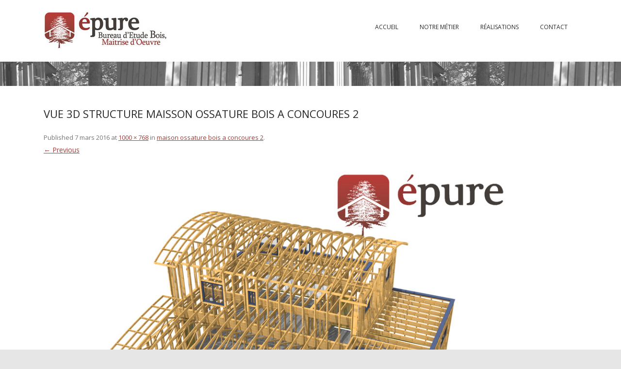

--- FILE ---
content_type: text/html; charset=UTF-8
request_url: https://epure-bois.com/maison-ossature-bois-a-concoures-2/vue-3d-structure-maisson-ossature-bois-a-concoures-2/
body_size: 38581
content:
<!DOCTYPE html>
<!--[if IE 7]>
<html class="ie ie7" lang="fr-FR">
<![endif]-->
<!--[if IE 8]>
<html class="ie ie8" lang="fr-FR">
<![endif]-->
<!--[if !(IE 7) & !(IE 8)]><!-->
<html lang="fr-FR">
<!--<![endif]-->
<head>
<meta charset="UTF-8" />
<meta name="viewport" content="width=device-width" />
<title>vue 3D structure maisson ossature bois a concoures 2 - epure bois</title>
<link rel="profile" href="http://gmpg.org/xfn/11" />
<link rel="pingback" href="https://epure-bois.com/xmlrpc.php" />
<!--[if lt IE 9]>
<script src="https://epure-bois.com/wp-content/themes/the_first/js/html5.js" type="text/javascript"></script>
<![endif]-->


<meta name='robots' content='index, follow, max-image-preview:large, max-snippet:-1, max-video-preview:-1' />

	<!-- This site is optimized with the Yoast SEO plugin v21.2 - https://yoast.com/wordpress/plugins/seo/ -->
	<link rel="canonical" href="https://epure-bois.com/maison-ossature-bois-a-concoures-2/vue-3d-structure-maisson-ossature-bois-a-concoures-2/" />
	<meta property="og:locale" content="fr_FR" />
	<meta property="og:type" content="article" />
	<meta property="og:title" content="vue 3D structure maisson ossature bois a concoures 2 - epure bois" />
	<meta property="og:description" content="vue 3D structure" />
	<meta property="og:url" content="https://epure-bois.com/maison-ossature-bois-a-concoures-2/vue-3d-structure-maisson-ossature-bois-a-concoures-2/" />
	<meta property="og:site_name" content="epure bois" />
	<meta property="article:modified_time" content="2016-03-10T09:23:21+00:00" />
	<meta property="og:image" content="https://epure-bois.com/maison-ossature-bois-a-concoures-2/vue-3d-structure-maisson-ossature-bois-a-concoures-2" />
	<meta property="og:image:width" content="1000" />
	<meta property="og:image:height" content="768" />
	<meta property="og:image:type" content="image/jpeg" />
	<meta name="twitter:card" content="summary_large_image" />
	<script type="application/ld+json" class="yoast-schema-graph">{"@context":"https://schema.org","@graph":[{"@type":"WebPage","@id":"https://epure-bois.com/maison-ossature-bois-a-concoures-2/vue-3d-structure-maisson-ossature-bois-a-concoures-2/","url":"https://epure-bois.com/maison-ossature-bois-a-concoures-2/vue-3d-structure-maisson-ossature-bois-a-concoures-2/","name":"vue 3D structure maisson ossature bois a concoures 2 - epure bois","isPartOf":{"@id":"https://epure-bois.com/#website"},"primaryImageOfPage":{"@id":"https://epure-bois.com/maison-ossature-bois-a-concoures-2/vue-3d-structure-maisson-ossature-bois-a-concoures-2/#primaryimage"},"image":{"@id":"https://epure-bois.com/maison-ossature-bois-a-concoures-2/vue-3d-structure-maisson-ossature-bois-a-concoures-2/#primaryimage"},"thumbnailUrl":"https://epure-bois.com/wp-content/uploads/2016/03/vue-3D-structure-maisson-ossature-bois-a-concoures-2.jpg","datePublished":"2016-03-07T09:52:59+00:00","dateModified":"2016-03-10T09:23:21+00:00","breadcrumb":{"@id":"https://epure-bois.com/maison-ossature-bois-a-concoures-2/vue-3d-structure-maisson-ossature-bois-a-concoures-2/#breadcrumb"},"inLanguage":"fr-FR","potentialAction":[{"@type":"ReadAction","target":["https://epure-bois.com/maison-ossature-bois-a-concoures-2/vue-3d-structure-maisson-ossature-bois-a-concoures-2/"]}]},{"@type":"ImageObject","inLanguage":"fr-FR","@id":"https://epure-bois.com/maison-ossature-bois-a-concoures-2/vue-3d-structure-maisson-ossature-bois-a-concoures-2/#primaryimage","url":"https://epure-bois.com/wp-content/uploads/2016/03/vue-3D-structure-maisson-ossature-bois-a-concoures-2.jpg","contentUrl":"https://epure-bois.com/wp-content/uploads/2016/03/vue-3D-structure-maisson-ossature-bois-a-concoures-2.jpg","width":1000,"height":768,"caption":"vue 3D structure"},{"@type":"BreadcrumbList","@id":"https://epure-bois.com/maison-ossature-bois-a-concoures-2/vue-3d-structure-maisson-ossature-bois-a-concoures-2/#breadcrumb","itemListElement":[{"@type":"ListItem","position":1,"name":"Accueil","item":"https://epure-bois.com/"},{"@type":"ListItem","position":2,"name":"maison ossature bois a concoures 2","item":"https://epure-bois.com/maison-ossature-bois-a-concoures-2/"},{"@type":"ListItem","position":3,"name":"vue 3D structure maisson ossature bois a concoures 2"}]},{"@type":"WebSite","@id":"https://epure-bois.com/#website","url":"https://epure-bois.com/","name":"epure bois","description":"études construction bois","potentialAction":[{"@type":"SearchAction","target":{"@type":"EntryPoint","urlTemplate":"https://epure-bois.com/?s={search_term_string}"},"query-input":"required name=search_term_string"}],"inLanguage":"fr-FR"}]}</script>
	<!-- / Yoast SEO plugin. -->


<link rel='dns-prefetch' href='//malsup.github.com' />
<link rel='dns-prefetch' href='//fonts.googleapis.com' />
<link rel="alternate" type="application/rss+xml" title="epure bois &raquo; Flux" href="https://epure-bois.com/feed/" />
<link rel="alternate" type="application/rss+xml" title="epure bois &raquo; Flux des commentaires" href="https://epure-bois.com/comments/feed/" />
<script type="text/javascript">
/* <![CDATA[ */
window._wpemojiSettings = {"baseUrl":"https:\/\/s.w.org\/images\/core\/emoji\/14.0.0\/72x72\/","ext":".png","svgUrl":"https:\/\/s.w.org\/images\/core\/emoji\/14.0.0\/svg\/","svgExt":".svg","source":{"concatemoji":"https:\/\/epure-bois.com\/wp-includes\/js\/wp-emoji-release.min.js"}};
/*! This file is auto-generated */
!function(i,n){var o,s,e;function c(e){try{var t={supportTests:e,timestamp:(new Date).valueOf()};sessionStorage.setItem(o,JSON.stringify(t))}catch(e){}}function p(e,t,n){e.clearRect(0,0,e.canvas.width,e.canvas.height),e.fillText(t,0,0);var t=new Uint32Array(e.getImageData(0,0,e.canvas.width,e.canvas.height).data),r=(e.clearRect(0,0,e.canvas.width,e.canvas.height),e.fillText(n,0,0),new Uint32Array(e.getImageData(0,0,e.canvas.width,e.canvas.height).data));return t.every(function(e,t){return e===r[t]})}function u(e,t,n){switch(t){case"flag":return n(e,"\ud83c\udff3\ufe0f\u200d\u26a7\ufe0f","\ud83c\udff3\ufe0f\u200b\u26a7\ufe0f")?!1:!n(e,"\ud83c\uddfa\ud83c\uddf3","\ud83c\uddfa\u200b\ud83c\uddf3")&&!n(e,"\ud83c\udff4\udb40\udc67\udb40\udc62\udb40\udc65\udb40\udc6e\udb40\udc67\udb40\udc7f","\ud83c\udff4\u200b\udb40\udc67\u200b\udb40\udc62\u200b\udb40\udc65\u200b\udb40\udc6e\u200b\udb40\udc67\u200b\udb40\udc7f");case"emoji":return!n(e,"\ud83e\udef1\ud83c\udffb\u200d\ud83e\udef2\ud83c\udfff","\ud83e\udef1\ud83c\udffb\u200b\ud83e\udef2\ud83c\udfff")}return!1}function f(e,t,n){var r="undefined"!=typeof WorkerGlobalScope&&self instanceof WorkerGlobalScope?new OffscreenCanvas(300,150):i.createElement("canvas"),a=r.getContext("2d",{willReadFrequently:!0}),o=(a.textBaseline="top",a.font="600 32px Arial",{});return e.forEach(function(e){o[e]=t(a,e,n)}),o}function t(e){var t=i.createElement("script");t.src=e,t.defer=!0,i.head.appendChild(t)}"undefined"!=typeof Promise&&(o="wpEmojiSettingsSupports",s=["flag","emoji"],n.supports={everything:!0,everythingExceptFlag:!0},e=new Promise(function(e){i.addEventListener("DOMContentLoaded",e,{once:!0})}),new Promise(function(t){var n=function(){try{var e=JSON.parse(sessionStorage.getItem(o));if("object"==typeof e&&"number"==typeof e.timestamp&&(new Date).valueOf()<e.timestamp+604800&&"object"==typeof e.supportTests)return e.supportTests}catch(e){}return null}();if(!n){if("undefined"!=typeof Worker&&"undefined"!=typeof OffscreenCanvas&&"undefined"!=typeof URL&&URL.createObjectURL&&"undefined"!=typeof Blob)try{var e="postMessage("+f.toString()+"("+[JSON.stringify(s),u.toString(),p.toString()].join(",")+"));",r=new Blob([e],{type:"text/javascript"}),a=new Worker(URL.createObjectURL(r),{name:"wpTestEmojiSupports"});return void(a.onmessage=function(e){c(n=e.data),a.terminate(),t(n)})}catch(e){}c(n=f(s,u,p))}t(n)}).then(function(e){for(var t in e)n.supports[t]=e[t],n.supports.everything=n.supports.everything&&n.supports[t],"flag"!==t&&(n.supports.everythingExceptFlag=n.supports.everythingExceptFlag&&n.supports[t]);n.supports.everythingExceptFlag=n.supports.everythingExceptFlag&&!n.supports.flag,n.DOMReady=!1,n.readyCallback=function(){n.DOMReady=!0}}).then(function(){return e}).then(function(){var e;n.supports.everything||(n.readyCallback(),(e=n.source||{}).concatemoji?t(e.concatemoji):e.wpemoji&&e.twemoji&&(t(e.twemoji),t(e.wpemoji)))}))}((window,document),window._wpemojiSettings);
/* ]]> */
</script>
<style id='wp-emoji-styles-inline-css' type='text/css'>

	img.wp-smiley, img.emoji {
		display: inline !important;
		border: none !important;
		box-shadow: none !important;
		height: 1em !important;
		width: 1em !important;
		margin: 0 0.07em !important;
		vertical-align: -0.1em !important;
		background: none !important;
		padding: 0 !important;
	}
</style>
<link rel='stylesheet' id='wp-block-library-css' href='https://epure-bois.com/wp-includes/css/dist/block-library/style.min.css' type='text/css' media='all' />
<style id='classic-theme-styles-inline-css' type='text/css'>
/*! This file is auto-generated */
.wp-block-button__link{color:#fff;background-color:#32373c;border-radius:9999px;box-shadow:none;text-decoration:none;padding:calc(.667em + 2px) calc(1.333em + 2px);font-size:1.125em}.wp-block-file__button{background:#32373c;color:#fff;text-decoration:none}
</style>
<style id='global-styles-inline-css' type='text/css'>
body{--wp--preset--color--black: #000000;--wp--preset--color--cyan-bluish-gray: #abb8c3;--wp--preset--color--white: #ffffff;--wp--preset--color--pale-pink: #f78da7;--wp--preset--color--vivid-red: #cf2e2e;--wp--preset--color--luminous-vivid-orange: #ff6900;--wp--preset--color--luminous-vivid-amber: #fcb900;--wp--preset--color--light-green-cyan: #7bdcb5;--wp--preset--color--vivid-green-cyan: #00d084;--wp--preset--color--pale-cyan-blue: #8ed1fc;--wp--preset--color--vivid-cyan-blue: #0693e3;--wp--preset--color--vivid-purple: #9b51e0;--wp--preset--gradient--vivid-cyan-blue-to-vivid-purple: linear-gradient(135deg,rgba(6,147,227,1) 0%,rgb(155,81,224) 100%);--wp--preset--gradient--light-green-cyan-to-vivid-green-cyan: linear-gradient(135deg,rgb(122,220,180) 0%,rgb(0,208,130) 100%);--wp--preset--gradient--luminous-vivid-amber-to-luminous-vivid-orange: linear-gradient(135deg,rgba(252,185,0,1) 0%,rgba(255,105,0,1) 100%);--wp--preset--gradient--luminous-vivid-orange-to-vivid-red: linear-gradient(135deg,rgba(255,105,0,1) 0%,rgb(207,46,46) 100%);--wp--preset--gradient--very-light-gray-to-cyan-bluish-gray: linear-gradient(135deg,rgb(238,238,238) 0%,rgb(169,184,195) 100%);--wp--preset--gradient--cool-to-warm-spectrum: linear-gradient(135deg,rgb(74,234,220) 0%,rgb(151,120,209) 20%,rgb(207,42,186) 40%,rgb(238,44,130) 60%,rgb(251,105,98) 80%,rgb(254,248,76) 100%);--wp--preset--gradient--blush-light-purple: linear-gradient(135deg,rgb(255,206,236) 0%,rgb(152,150,240) 100%);--wp--preset--gradient--blush-bordeaux: linear-gradient(135deg,rgb(254,205,165) 0%,rgb(254,45,45) 50%,rgb(107,0,62) 100%);--wp--preset--gradient--luminous-dusk: linear-gradient(135deg,rgb(255,203,112) 0%,rgb(199,81,192) 50%,rgb(65,88,208) 100%);--wp--preset--gradient--pale-ocean: linear-gradient(135deg,rgb(255,245,203) 0%,rgb(182,227,212) 50%,rgb(51,167,181) 100%);--wp--preset--gradient--electric-grass: linear-gradient(135deg,rgb(202,248,128) 0%,rgb(113,206,126) 100%);--wp--preset--gradient--midnight: linear-gradient(135deg,rgb(2,3,129) 0%,rgb(40,116,252) 100%);--wp--preset--font-size--small: 13px;--wp--preset--font-size--medium: 20px;--wp--preset--font-size--large: 36px;--wp--preset--font-size--x-large: 42px;--wp--preset--spacing--20: 0.44rem;--wp--preset--spacing--30: 0.67rem;--wp--preset--spacing--40: 1rem;--wp--preset--spacing--50: 1.5rem;--wp--preset--spacing--60: 2.25rem;--wp--preset--spacing--70: 3.38rem;--wp--preset--spacing--80: 5.06rem;--wp--preset--shadow--natural: 6px 6px 9px rgba(0, 0, 0, 0.2);--wp--preset--shadow--deep: 12px 12px 50px rgba(0, 0, 0, 0.4);--wp--preset--shadow--sharp: 6px 6px 0px rgba(0, 0, 0, 0.2);--wp--preset--shadow--outlined: 6px 6px 0px -3px rgba(255, 255, 255, 1), 6px 6px rgba(0, 0, 0, 1);--wp--preset--shadow--crisp: 6px 6px 0px rgba(0, 0, 0, 1);}:where(.is-layout-flex){gap: 0.5em;}:where(.is-layout-grid){gap: 0.5em;}body .is-layout-flow > .alignleft{float: left;margin-inline-start: 0;margin-inline-end: 2em;}body .is-layout-flow > .alignright{float: right;margin-inline-start: 2em;margin-inline-end: 0;}body .is-layout-flow > .aligncenter{margin-left: auto !important;margin-right: auto !important;}body .is-layout-constrained > .alignleft{float: left;margin-inline-start: 0;margin-inline-end: 2em;}body .is-layout-constrained > .alignright{float: right;margin-inline-start: 2em;margin-inline-end: 0;}body .is-layout-constrained > .aligncenter{margin-left: auto !important;margin-right: auto !important;}body .is-layout-constrained > :where(:not(.alignleft):not(.alignright):not(.alignfull)){max-width: var(--wp--style--global--content-size);margin-left: auto !important;margin-right: auto !important;}body .is-layout-constrained > .alignwide{max-width: var(--wp--style--global--wide-size);}body .is-layout-flex{display: flex;}body .is-layout-flex{flex-wrap: wrap;align-items: center;}body .is-layout-flex > *{margin: 0;}body .is-layout-grid{display: grid;}body .is-layout-grid > *{margin: 0;}:where(.wp-block-columns.is-layout-flex){gap: 2em;}:where(.wp-block-columns.is-layout-grid){gap: 2em;}:where(.wp-block-post-template.is-layout-flex){gap: 1.25em;}:where(.wp-block-post-template.is-layout-grid){gap: 1.25em;}.has-black-color{color: var(--wp--preset--color--black) !important;}.has-cyan-bluish-gray-color{color: var(--wp--preset--color--cyan-bluish-gray) !important;}.has-white-color{color: var(--wp--preset--color--white) !important;}.has-pale-pink-color{color: var(--wp--preset--color--pale-pink) !important;}.has-vivid-red-color{color: var(--wp--preset--color--vivid-red) !important;}.has-luminous-vivid-orange-color{color: var(--wp--preset--color--luminous-vivid-orange) !important;}.has-luminous-vivid-amber-color{color: var(--wp--preset--color--luminous-vivid-amber) !important;}.has-light-green-cyan-color{color: var(--wp--preset--color--light-green-cyan) !important;}.has-vivid-green-cyan-color{color: var(--wp--preset--color--vivid-green-cyan) !important;}.has-pale-cyan-blue-color{color: var(--wp--preset--color--pale-cyan-blue) !important;}.has-vivid-cyan-blue-color{color: var(--wp--preset--color--vivid-cyan-blue) !important;}.has-vivid-purple-color{color: var(--wp--preset--color--vivid-purple) !important;}.has-black-background-color{background-color: var(--wp--preset--color--black) !important;}.has-cyan-bluish-gray-background-color{background-color: var(--wp--preset--color--cyan-bluish-gray) !important;}.has-white-background-color{background-color: var(--wp--preset--color--white) !important;}.has-pale-pink-background-color{background-color: var(--wp--preset--color--pale-pink) !important;}.has-vivid-red-background-color{background-color: var(--wp--preset--color--vivid-red) !important;}.has-luminous-vivid-orange-background-color{background-color: var(--wp--preset--color--luminous-vivid-orange) !important;}.has-luminous-vivid-amber-background-color{background-color: var(--wp--preset--color--luminous-vivid-amber) !important;}.has-light-green-cyan-background-color{background-color: var(--wp--preset--color--light-green-cyan) !important;}.has-vivid-green-cyan-background-color{background-color: var(--wp--preset--color--vivid-green-cyan) !important;}.has-pale-cyan-blue-background-color{background-color: var(--wp--preset--color--pale-cyan-blue) !important;}.has-vivid-cyan-blue-background-color{background-color: var(--wp--preset--color--vivid-cyan-blue) !important;}.has-vivid-purple-background-color{background-color: var(--wp--preset--color--vivid-purple) !important;}.has-black-border-color{border-color: var(--wp--preset--color--black) !important;}.has-cyan-bluish-gray-border-color{border-color: var(--wp--preset--color--cyan-bluish-gray) !important;}.has-white-border-color{border-color: var(--wp--preset--color--white) !important;}.has-pale-pink-border-color{border-color: var(--wp--preset--color--pale-pink) !important;}.has-vivid-red-border-color{border-color: var(--wp--preset--color--vivid-red) !important;}.has-luminous-vivid-orange-border-color{border-color: var(--wp--preset--color--luminous-vivid-orange) !important;}.has-luminous-vivid-amber-border-color{border-color: var(--wp--preset--color--luminous-vivid-amber) !important;}.has-light-green-cyan-border-color{border-color: var(--wp--preset--color--light-green-cyan) !important;}.has-vivid-green-cyan-border-color{border-color: var(--wp--preset--color--vivid-green-cyan) !important;}.has-pale-cyan-blue-border-color{border-color: var(--wp--preset--color--pale-cyan-blue) !important;}.has-vivid-cyan-blue-border-color{border-color: var(--wp--preset--color--vivid-cyan-blue) !important;}.has-vivid-purple-border-color{border-color: var(--wp--preset--color--vivid-purple) !important;}.has-vivid-cyan-blue-to-vivid-purple-gradient-background{background: var(--wp--preset--gradient--vivid-cyan-blue-to-vivid-purple) !important;}.has-light-green-cyan-to-vivid-green-cyan-gradient-background{background: var(--wp--preset--gradient--light-green-cyan-to-vivid-green-cyan) !important;}.has-luminous-vivid-amber-to-luminous-vivid-orange-gradient-background{background: var(--wp--preset--gradient--luminous-vivid-amber-to-luminous-vivid-orange) !important;}.has-luminous-vivid-orange-to-vivid-red-gradient-background{background: var(--wp--preset--gradient--luminous-vivid-orange-to-vivid-red) !important;}.has-very-light-gray-to-cyan-bluish-gray-gradient-background{background: var(--wp--preset--gradient--very-light-gray-to-cyan-bluish-gray) !important;}.has-cool-to-warm-spectrum-gradient-background{background: var(--wp--preset--gradient--cool-to-warm-spectrum) !important;}.has-blush-light-purple-gradient-background{background: var(--wp--preset--gradient--blush-light-purple) !important;}.has-blush-bordeaux-gradient-background{background: var(--wp--preset--gradient--blush-bordeaux) !important;}.has-luminous-dusk-gradient-background{background: var(--wp--preset--gradient--luminous-dusk) !important;}.has-pale-ocean-gradient-background{background: var(--wp--preset--gradient--pale-ocean) !important;}.has-electric-grass-gradient-background{background: var(--wp--preset--gradient--electric-grass) !important;}.has-midnight-gradient-background{background: var(--wp--preset--gradient--midnight) !important;}.has-small-font-size{font-size: var(--wp--preset--font-size--small) !important;}.has-medium-font-size{font-size: var(--wp--preset--font-size--medium) !important;}.has-large-font-size{font-size: var(--wp--preset--font-size--large) !important;}.has-x-large-font-size{font-size: var(--wp--preset--font-size--x-large) !important;}
.wp-block-navigation a:where(:not(.wp-element-button)){color: inherit;}
:where(.wp-block-post-template.is-layout-flex){gap: 1.25em;}:where(.wp-block-post-template.is-layout-grid){gap: 1.25em;}
:where(.wp-block-columns.is-layout-flex){gap: 2em;}:where(.wp-block-columns.is-layout-grid){gap: 2em;}
.wp-block-pullquote{font-size: 1.5em;line-height: 1.6;}
</style>
<link rel='stylesheet' id='contact-form-7-css' href='https://epure-bois.com/wp-content/plugins/contact-form-7/includes/css/styles.css' type='text/css' media='all' />
<link rel='stylesheet' id='twentytwelve-fonts-css' href='https://fonts.googleapis.com/css?family=Open+Sans:400italic,700italic,400,700&#038;subset=latin,latin-ext' type='text/css' media='all' />
<link rel='stylesheet' id='twentytwelve-style-css' href='https://epure-bois.com/wp-content/themes/the_first/style.css' type='text/css' media='all' />
<!--[if lt IE 9]>
<link rel='stylesheet' id='twentytwelve-ie-css' href='https://epure-bois.com/wp-content/themes/the_first/css/ie.css' type='text/css' media='all' />
<![endif]-->
<link rel='stylesheet' id='eox-css-css' href='https://epure-bois.com/wp-content/themes/the_first/eox-css/eox-style.css' type='text/css' media='all' />
<link rel='stylesheet' id='eox-font-css-css' href='https://epure-bois.com/wp-content/themes/the_first/eox-css/eox-font.css' type='text/css' media='all' />
<link rel='stylesheet' id='eox-owl-css-css' href='https://epure-bois.com/wp-content/themes/the_first/eox-css/owl.carousel.css' type='text/css' media='all' />
<link rel='stylesheet' id='fancybox-css' href='https://epure-bois.com/wp-content/plugins/easy-fancybox/fancybox/1.5.4/jquery.fancybox.min.css' type='text/css' media='screen' />
<script type="text/javascript" src="https://epure-bois.com/wp-includes/js/jquery/jquery.min.js" id="jquery-core-js"></script>
<script type="text/javascript" src="https://epure-bois.com/wp-includes/js/jquery/jquery-migrate.min.js" id="jquery-migrate-js"></script>
<script type="text/javascript" src="https://epure-bois.com/wp-content/plugins/google-analyticator/external-tracking.min.js" id="ga-external-tracking-js"></script>
<link rel="https://api.w.org/" href="https://epure-bois.com/wp-json/" /><link rel="alternate" type="application/json" href="https://epure-bois.com/wp-json/wp/v2/media/377" /><link rel='shortlink' href='https://epure-bois.com/?p=377' />
<link rel="alternate" type="application/json+oembed" href="https://epure-bois.com/wp-json/oembed/1.0/embed?url=https%3A%2F%2Fepure-bois.com%2Fmaison-ossature-bois-a-concoures-2%2Fvue-3d-structure-maisson-ossature-bois-a-concoures-2%2F" />
<link rel="alternate" type="text/xml+oembed" href="https://epure-bois.com/wp-json/oembed/1.0/embed?url=https%3A%2F%2Fepure-bois.com%2Fmaison-ossature-bois-a-concoures-2%2Fvue-3d-structure-maisson-ossature-bois-a-concoures-2%2F&#038;format=xml" />
		<style type="text/css">

		/* 1er BG */

		/* 1er Text */
		html body {
			color: #282828;
		}
		.main-navigation li a {
			color: #282828;
		}
		.front-bloc a {
			color: #282828;
		}
		.cancel-menu {
			color: #282828;
		}
		.icon-menu:after {
			color: #282828;
		}
		@media screen and (max-width: 480px) {
			.icon-menu {
				border: 2px solid #282828;
			}
		}
		

		/* 2eme BG */
		body .owl-theme .owl-controls .owl-page.active span {
			background: #a03f39;
		}
		#owl-front .subtitle {
			background: #a03f39;
		}
		#owl-front .subtitle a:hover {
			color: #a03f39;
		}
		.main-navigation .current-menu-item > a, 
		.main-navigation .current-menu-ancestor > a, 
		.main-navigation .current_page_item > a, 
		.main-navigation .current_page_ancestor > a {
			color: #a03f39;
		}
		.main-navigation li a:hover {
			color: #a03f39;
		}
		.main-navigation li ul li a:hover {
			background: #a03f39;
			color: #ffffff;
		}
		.main-navigation li a:hover li a {
			color: #ffffff !important;
		}
		a, .comments-link a, .entry-meta a, .entry-content a:visited, .comment-content a:visited {
			color: #a03f39;
			text-decoration: underline;
		}
		.front-bloc i {
			color: #a03f39;
		}
		.icon-menu {
			color: #a03f39;
		}

		@media screen and (max-width: 980px) {
			.main-navigation li a:hover, .main-navigation li ul li a:hover {
				background: #a03f39;
				color: #ffffff;
			}
		}
		@media screen and (max-width: 480px) {
			#primary {
				border-top: 10px solid #a03f39;
			}
		}
		*::-moz-selection {
			background: #a03f39;
			color: #ffffff;
		}
		*::selection {
			background: #a03f39;
			color: #ffffff;
		}

		/* 2eme Text */
		.front-bloc a:hover h2 {
			color: #a03f39;
		}



		/* FOOTER */
		.sub-footer {
			background: #e2e2e2;
		}
		.site-info {
			color: #8e8787;
			background: #282828;
		}
		.site-info a, footer[role='contentinfo'] h3 {
			color: #8e8787;
		}



		@media screen and (max-width: 980px) {

		}


		</style>

	<!-- Google Analytics Tracking by Google Analyticator 6.5.7 -->
<script type="text/javascript">
    var analyticsFileTypes = [];
    var analyticsSnippet = 'disabled';
    var analyticsEventTracking = 'enabled';
</script>
<script type="text/javascript">
	(function(i,s,o,g,r,a,m){i['GoogleAnalyticsObject']=r;i[r]=i[r]||function(){
	(i[r].q=i[r].q||[]).push(arguments)},i[r].l=1*new Date();a=s.createElement(o),
	m=s.getElementsByTagName(o)[0];a.async=1;a.src=g;m.parentNode.insertBefore(a,m)
	})(window,document,'script','//www.google-analytics.com/analytics.js','ga');
	ga('create', 'UA-72666728-1', 'auto');
 
	ga('send', 'pageview');
</script>
</head>

<body class="attachment attachment-template-default attachmentid-377 attachment-jpeg full-width custom-font-enabled single-author">
<div id="page" class="hfeed site">
	<header id="masthead" class="site-header" role="banner">
		<div class="bloc-container">
			
			<hgroup>			
				<h1 class="site-title"><a href="https://epure-bois.com/" title="epure bois" rel="home">
					<img src="https://epure-bois.com/wp-content/uploads/2016/01/logo-epure-web-simple.jpg" />
				</a></h1>
			</hgroup>

			<i class="icon-menu"></i>
			<nav id="site-navigation" class="main-navigation" role="navigation">
				<i class="icon-cancel menu-cancel"></i>
				<button class="menu-toggle">Menu</button>
				<a class="assistive-text" href="#content" title="Skip to content">Skip to content</a>
				<div class="menu-menu-1-container"><ul id="menu-menu-1" class="nav-menu"><li id="menu-item-13" class="menu-item menu-item-type-post_type menu-item-object-page menu-item-home menu-item-13"><a href="https://epure-bois.com/">Accueil</a></li>
<li id="menu-item-77" class="menu-item menu-item-type-post_type menu-item-object-page menu-item-has-children menu-item-77"><a href="https://epure-bois.com/epure-notre-metier/">Notre métier</a>
<ul class="sub-menu">
	<li id="menu-item-89" class="menu-item menu-item-type-post_type menu-item-object-page menu-item-89"><a href="https://epure-bois.com/epure-notre-metier/conception-et-plan/">Conception et plan</a></li>
	<li id="menu-item-82" class="menu-item menu-item-type-post_type menu-item-object-page menu-item-82"><a href="https://epure-bois.com/epure-notre-metier/etude-mecanique/">Etude Mécanique</a></li>
	<li id="menu-item-85" class="menu-item menu-item-type-post_type menu-item-object-page menu-item-85"><a href="https://epure-bois.com/epure-notre-metier/etude-thermique/">Etude Thermique</a></li>
	<li id="menu-item-96" class="menu-item menu-item-type-post_type menu-item-object-page menu-item-96"><a href="https://epure-bois.com/epure-notre-metier/metres-et-chiffrage/">métrés et chiffrage</a></li>
	<li id="menu-item-92" class="menu-item menu-item-type-post_type menu-item-object-page menu-item-92"><a href="https://epure-bois.com/epure-notre-metier/permis-de-construire/">Permis de Construire</a></li>
	<li id="menu-item-139" class="menu-item menu-item-type-post_type menu-item-object-page menu-item-139"><a href="https://epure-bois.com/epure-notre-metier/contrat-de-maitrise-doeuvre/">Contrat de maîtrise d&rsquo;oeuvre</a></li>
</ul>
</li>
<li id="menu-item-29" class="menu-item menu-item-type-post_type menu-item-object-page menu-item-has-children menu-item-29"><a href="https://epure-bois.com/nos-realisations/">Réalisations</a>
<ul class="sub-menu">
	<li id="menu-item-431" class="menu-item menu-item-type-post_type menu-item-object-page menu-item-431"><a href="https://epure-bois.com/batiment-tertiaire-collectif/">Bâtiment tertiaire / collectif</a></li>
	<li id="menu-item-437" class="menu-item menu-item-type-post_type menu-item-object-page menu-item-437"><a href="https://epure-bois.com/maison-ossature-bois/">Maison ossature bois</a></li>
	<li id="menu-item-443" class="menu-item menu-item-type-post_type menu-item-object-page menu-item-443"><a href="https://epure-bois.com/extension-ossature-bois/">Extension ossature bois</a></li>
</ul>
</li>
<li id="menu-item-15" class="menu-item menu-item-type-post_type menu-item-object-page menu-item-15"><a href="https://epure-bois.com/contact/">Contact</a></li>
</ul></div>			</nav><!-- #site-navigation -->

						
			<div class="clear"></div>
		</div>
	</header><!-- #masthead -->

	

	<div id="front_slider" class="general_front_slider" style="background: url(https://epure-bois.com/wp-content/uploads/2016/01/maison-bois-douglas-gris.jpg) 50% 50%;">
	</div>


	<div id="main" class="wrapper bloc-container">

	<div id="primary" class="site-content">
		<div id="content" role="main">

		
				<article id="post-377" class="image-attachment post-377 attachment type-attachment status-inherit hentry">
					<header class="entry-header">
						<h1 class="entry-title">vue 3D structure maisson ossature bois a concoures 2</h1>

						<footer class="entry-meta">
							<span class="meta-prep meta-prep-entry-date">Published </span> <span class="entry-date"><time class="entry-date" datetime="2016-03-07T10:52:59+01:00">7 mars 2016</time></span> at <a href="https://epure-bois.com/wp-content/uploads/2016/03/vue-3D-structure-maisson-ossature-bois-a-concoures-2.jpg" title="Link to full-size image">1000 &times; 768</a> in <a href="https://epure-bois.com/maison-ossature-bois-a-concoures-2/" title="Return to maison ossature bois a concoures 2" rel="gallery">maison ossature bois a concoures 2</a>.													</footer><!-- .entry-meta -->

						<nav id="image-navigation" class="navigation" role="navigation">
							<span class="previous-image"><a href='https://epure-bois.com/maison-ossature-bois-a-concoures-2/panneau-pc-2/'>&larr; Previous</a></span>
							<span class="next-image"></span>
						</nav><!-- #image-navigation -->
					</header><!-- .entry-header -->

					<div class="entry-content">

						<div class="entry-attachment">
							<div class="attachment">
								<a href="https://epure-bois.com/maison-ossature-bois-a-concoures-2/maison-ossature-bois-a-concoures-2-1/" title="vue 3D structure maisson ossature bois a concoures 2" rel="attachment"><img width="960" height="737" src="https://epure-bois.com/wp-content/uploads/2016/03/vue-3D-structure-maisson-ossature-bois-a-concoures-2.jpg" class="attachment-960x960 size-960x960" alt="maison ossature bois douglas a concoures epure construction bois" decoding="async" fetchpriority="high" srcset="https://epure-bois.com/wp-content/uploads/2016/03/vue-3D-structure-maisson-ossature-bois-a-concoures-2.jpg 1000w, https://epure-bois.com/wp-content/uploads/2016/03/vue-3D-structure-maisson-ossature-bois-a-concoures-2-300x230.jpg 300w, https://epure-bois.com/wp-content/uploads/2016/03/vue-3D-structure-maisson-ossature-bois-a-concoures-2-768x590.jpg 768w, https://epure-bois.com/wp-content/uploads/2016/03/vue-3D-structure-maisson-ossature-bois-a-concoures-2-624x479.jpg 624w" sizes="(max-width: 960px) 100vw, 960px" /></a>

																<div class="entry-caption">
									<p>vue 3D structure </p>
								</div>
															</div><!-- .attachment -->

						</div><!-- .entry-attachment -->

						<div class="entry-description">
																				</div><!-- .entry-description -->

					</div><!-- .entry-content -->

				</article><!-- #post -->

				
<div id="comments" class="comments-area">

	
	
	
</div><!-- #comments .comments-area -->
			
		</div><!-- #content -->
	</div><!-- #primary -->

	</div><!-- #main .wrapper -->
	
	<footer id="colophon" role="contentinfo">
					<div class="sub-footer">
				<div class="bloc-container">
					<p class="attachment"><a href='https://epure-bois.com/wp-content/uploads/2016/03/vue-3D-structure-maisson-ossature-bois-a-concoures-2.jpg'><img width="300" height="230" src="https://epure-bois.com/wp-content/uploads/2016/03/vue-3D-structure-maisson-ossature-bois-a-concoures-2-300x230.jpg" class="attachment-medium size-medium" alt="maison ossature bois douglas a concoures epure construction bois" decoding="async" loading="lazy" srcset="https://epure-bois.com/wp-content/uploads/2016/03/vue-3D-structure-maisson-ossature-bois-a-concoures-2-300x230.jpg 300w, https://epure-bois.com/wp-content/uploads/2016/03/vue-3D-structure-maisson-ossature-bois-a-concoures-2-768x590.jpg 768w, https://epure-bois.com/wp-content/uploads/2016/03/vue-3D-structure-maisson-ossature-bois-a-concoures-2-624x479.jpg 624w, https://epure-bois.com/wp-content/uploads/2016/03/vue-3D-structure-maisson-ossature-bois-a-concoures-2.jpg 1000w" sizes="(max-width: 300px) 100vw, 300px" /></a></p>
				</div>
			</div>
				<div class="site-info">
			<div class="bloc-container">
				<div class="bloc-20">
					<aside id="nav_menu-2" class="widget widget_nav_menu"><h3 class="widget-title">Navigation</h3><div class="menu-menu-footer-container"><ul id="menu-menu-footer" class="menu"><li id="menu-item-23" class="menu-item menu-item-type-post_type menu-item-object-page menu-item-home menu-item-23"><a href="https://epure-bois.com/">Accueil</a></li>
<li id="menu-item-163" class="menu-item menu-item-type-post_type menu-item-object-page menu-item-163"><a href="https://epure-bois.com/epure-notre-metier/">Notre métier</a></li>
<li id="menu-item-164" class="menu-item menu-item-type-post_type menu-item-object-page menu-item-164"><a href="https://epure-bois.com/nos-realisations/">Réalisations</a></li>
<li id="menu-item-22" class="menu-item menu-item-type-post_type menu-item-object-page menu-item-22"><a href="https://epure-bois.com/contact/">Contact</a></li>
<li id="menu-item-26" class="menu-item menu-item-type-post_type menu-item-object-page menu-item-26"><a href="https://epure-bois.com/mentions-legales/">Mentions légales</a></li>
</ul></div></aside>				</div>
				<div class="bloc-20">
					<aside id="black-studio-tinymce-2" class="widget widget_black_studio_tinymce"><h3 class="widget-title">Contact</h3><div class="textwidget"><p><strong>Benjamin Garcia</strong><br />
06 51 52 16 18<br />
<a href="mailto:epurebois34@gmail.com" target="_blank" rel="noopener noreferrer">epurebois34@gmail.com</a></p>
</div></aside>				</div>
				<div class="bloc-40">
									</div>
				<div class="bloc-20">
					<aside id="black-studio-tinymce-4" class="widget widget_black_studio_tinymce"><h3 class="widget-title">Notre partenaire</h3><div class="textwidget"><p style="text-align: left;">Fournisseur de bois régional</p>
<p><a href="http://www.avh-bois.com" target="_blank" rel="attachment wp-att-162"><img class="wp-image-162 alignleft" src="http://epure-bois.com/wp-content/uploads/2016/02/logo-avh-bois-copie-300x247.jpg" alt="avh bois" width="123" height="101" /></a></p>
</div></aside>				</div>
				<div class="clear"></div>
			</div>
		</div><!-- .site-info -->
	</footer><!-- #colophon -->
</div><!-- #page -->

<script type="text/javascript" src="https://epure-bois.com/wp-content/plugins/contact-form-7/includes/swv/js/index.js" id="swv-js"></script>
<script type="text/javascript" id="contact-form-7-js-extra">
/* <![CDATA[ */
var wpcf7 = {"api":{"root":"https:\/\/epure-bois.com\/wp-json\/","namespace":"contact-form-7\/v1"}};
/* ]]> */
</script>
<script type="text/javascript" src="https://epure-bois.com/wp-content/plugins/contact-form-7/includes/js/index.js" id="contact-form-7-js"></script>
<script type="text/javascript" src="https://epure-bois.com/wp-content/themes/the_first/js/navigation.js" id="twentytwelve-navigation-js"></script>
<script type="text/javascript" src="http://malsup.github.com/jquery.cycle.all.js" id="eox-cycle-js"></script>
<script type="text/javascript" src="https://epure-bois.com/wp-content/themes/the_first/eox-js/owl.carousel.js" id="eox-owl-carousel-js"></script>
<script type="text/javascript" src="https://epure-bois.com/wp-content/themes/the_first/eox-js/eox-script.js" id="eox-script-js"></script>
<script type="text/javascript" src="https://epure-bois.com/wp-content/plugins/easy-fancybox/fancybox/1.5.4/jquery.fancybox.min.js" id="jquery-fancybox-js"></script>
<script type="text/javascript" id="jquery-fancybox-js-after">
/* <![CDATA[ */
var fb_timeout, fb_opts={'overlayShow':true,'hideOnOverlayClick':true,'showCloseButton':true,'margin':20,'enableEscapeButton':true,'autoScale':true };
if(typeof easy_fancybox_handler==='undefined'){
var easy_fancybox_handler=function(){
jQuery([".nolightbox","a.wp-block-fileesc_html__button","a.pin-it-button","a[href*='pinterest.com\/pin\/create']","a[href*='facebook.com\/share']","a[href*='twitter.com\/share']"].join(',')).addClass('nofancybox');
jQuery('a.fancybox-close').on('click',function(e){e.preventDefault();jQuery.fancybox.close()});
/* IMG */
var fb_IMG_select=jQuery('a[href*=".jpg" i]:not(.nofancybox,li.nofancybox>a),area[href*=".jpg" i]:not(.nofancybox),a[href*=".png" i]:not(.nofancybox,li.nofancybox>a),area[href*=".png" i]:not(.nofancybox),a[href*=".webp" i]:not(.nofancybox,li.nofancybox>a),area[href*=".webp" i]:not(.nofancybox)');
fb_IMG_select.addClass('fancybox image');
var fb_IMG_sections=jQuery('.gallery,.wp-block-gallery,.tiled-gallery,.wp-block-jetpack-tiled-gallery');
fb_IMG_sections.each(function(){jQuery(this).find(fb_IMG_select).attr('rel','gallery-'+fb_IMG_sections.index(this));});
jQuery('a.fancybox,area.fancybox,.fancybox>a').each(function(){jQuery(this).fancybox(jQuery.extend(true,{},fb_opts,{'transitionIn':'elastic','transitionOut':'elastic','opacity':false,'hideOnContentClick':false,'titleShow':true,'titlePosition':'over','titleFromAlt':true,'showNavArrows':true,'enableKeyboardNav':true,'cyclic':false}))});
};};
var easy_fancybox_auto=function(){setTimeout(function(){jQuery('a#fancybox-auto,#fancybox-auto>a').first().trigger('click')},1000);};
jQuery(easy_fancybox_handler);jQuery(document).on('post-load',easy_fancybox_handler);
jQuery(easy_fancybox_auto);
/* ]]> */
</script>
<script type="text/javascript" src="https://epure-bois.com/wp-content/plugins/easy-fancybox/vendor/jquery.easing.min.js" id="jquery-easing-js"></script>
<script type="text/javascript" src="https://epure-bois.com/wp-content/plugins/easy-fancybox/vendor/jquery.mousewheel.min.js" id="jquery-mousewheel-js"></script>
<script type="text/javascript" src="https://www.google.com/recaptcha/api.js?render=6LfEIfYUAAAAAJJ3rO10Is-XEWC3Yf59N_hXaR6P&amp;ver=3.0" id="google-recaptcha-js"></script>
<script type="text/javascript" src="https://epure-bois.com/wp-includes/js/dist/vendor/wp-polyfill-inert.min.js" id="wp-polyfill-inert-js"></script>
<script type="text/javascript" src="https://epure-bois.com/wp-includes/js/dist/vendor/regenerator-runtime.min.js" id="regenerator-runtime-js"></script>
<script type="text/javascript" src="https://epure-bois.com/wp-includes/js/dist/vendor/wp-polyfill.min.js" id="wp-polyfill-js"></script>
<script type="text/javascript" id="wpcf7-recaptcha-js-extra">
/* <![CDATA[ */
var wpcf7_recaptcha = {"sitekey":"6LfEIfYUAAAAAJJ3rO10Is-XEWC3Yf59N_hXaR6P","actions":{"homepage":"homepage","contactform":"contactform"}};
/* ]]> */
</script>
<script type="text/javascript" src="https://epure-bois.com/wp-content/plugins/contact-form-7/modules/recaptcha/index.js" id="wpcf7-recaptcha-js"></script>
</body>
</html>

--- FILE ---
content_type: text/html; charset=utf-8
request_url: https://www.google.com/recaptcha/api2/anchor?ar=1&k=6LfEIfYUAAAAAJJ3rO10Is-XEWC3Yf59N_hXaR6P&co=aHR0cHM6Ly9lcHVyZS1ib2lzLmNvbTo0NDM.&hl=en&v=PoyoqOPhxBO7pBk68S4YbpHZ&size=invisible&anchor-ms=20000&execute-ms=30000&cb=486cji60kg6g
body_size: 48625
content:
<!DOCTYPE HTML><html dir="ltr" lang="en"><head><meta http-equiv="Content-Type" content="text/html; charset=UTF-8">
<meta http-equiv="X-UA-Compatible" content="IE=edge">
<title>reCAPTCHA</title>
<style type="text/css">
/* cyrillic-ext */
@font-face {
  font-family: 'Roboto';
  font-style: normal;
  font-weight: 400;
  font-stretch: 100%;
  src: url(//fonts.gstatic.com/s/roboto/v48/KFO7CnqEu92Fr1ME7kSn66aGLdTylUAMa3GUBHMdazTgWw.woff2) format('woff2');
  unicode-range: U+0460-052F, U+1C80-1C8A, U+20B4, U+2DE0-2DFF, U+A640-A69F, U+FE2E-FE2F;
}
/* cyrillic */
@font-face {
  font-family: 'Roboto';
  font-style: normal;
  font-weight: 400;
  font-stretch: 100%;
  src: url(//fonts.gstatic.com/s/roboto/v48/KFO7CnqEu92Fr1ME7kSn66aGLdTylUAMa3iUBHMdazTgWw.woff2) format('woff2');
  unicode-range: U+0301, U+0400-045F, U+0490-0491, U+04B0-04B1, U+2116;
}
/* greek-ext */
@font-face {
  font-family: 'Roboto';
  font-style: normal;
  font-weight: 400;
  font-stretch: 100%;
  src: url(//fonts.gstatic.com/s/roboto/v48/KFO7CnqEu92Fr1ME7kSn66aGLdTylUAMa3CUBHMdazTgWw.woff2) format('woff2');
  unicode-range: U+1F00-1FFF;
}
/* greek */
@font-face {
  font-family: 'Roboto';
  font-style: normal;
  font-weight: 400;
  font-stretch: 100%;
  src: url(//fonts.gstatic.com/s/roboto/v48/KFO7CnqEu92Fr1ME7kSn66aGLdTylUAMa3-UBHMdazTgWw.woff2) format('woff2');
  unicode-range: U+0370-0377, U+037A-037F, U+0384-038A, U+038C, U+038E-03A1, U+03A3-03FF;
}
/* math */
@font-face {
  font-family: 'Roboto';
  font-style: normal;
  font-weight: 400;
  font-stretch: 100%;
  src: url(//fonts.gstatic.com/s/roboto/v48/KFO7CnqEu92Fr1ME7kSn66aGLdTylUAMawCUBHMdazTgWw.woff2) format('woff2');
  unicode-range: U+0302-0303, U+0305, U+0307-0308, U+0310, U+0312, U+0315, U+031A, U+0326-0327, U+032C, U+032F-0330, U+0332-0333, U+0338, U+033A, U+0346, U+034D, U+0391-03A1, U+03A3-03A9, U+03B1-03C9, U+03D1, U+03D5-03D6, U+03F0-03F1, U+03F4-03F5, U+2016-2017, U+2034-2038, U+203C, U+2040, U+2043, U+2047, U+2050, U+2057, U+205F, U+2070-2071, U+2074-208E, U+2090-209C, U+20D0-20DC, U+20E1, U+20E5-20EF, U+2100-2112, U+2114-2115, U+2117-2121, U+2123-214F, U+2190, U+2192, U+2194-21AE, U+21B0-21E5, U+21F1-21F2, U+21F4-2211, U+2213-2214, U+2216-22FF, U+2308-230B, U+2310, U+2319, U+231C-2321, U+2336-237A, U+237C, U+2395, U+239B-23B7, U+23D0, U+23DC-23E1, U+2474-2475, U+25AF, U+25B3, U+25B7, U+25BD, U+25C1, U+25CA, U+25CC, U+25FB, U+266D-266F, U+27C0-27FF, U+2900-2AFF, U+2B0E-2B11, U+2B30-2B4C, U+2BFE, U+3030, U+FF5B, U+FF5D, U+1D400-1D7FF, U+1EE00-1EEFF;
}
/* symbols */
@font-face {
  font-family: 'Roboto';
  font-style: normal;
  font-weight: 400;
  font-stretch: 100%;
  src: url(//fonts.gstatic.com/s/roboto/v48/KFO7CnqEu92Fr1ME7kSn66aGLdTylUAMaxKUBHMdazTgWw.woff2) format('woff2');
  unicode-range: U+0001-000C, U+000E-001F, U+007F-009F, U+20DD-20E0, U+20E2-20E4, U+2150-218F, U+2190, U+2192, U+2194-2199, U+21AF, U+21E6-21F0, U+21F3, U+2218-2219, U+2299, U+22C4-22C6, U+2300-243F, U+2440-244A, U+2460-24FF, U+25A0-27BF, U+2800-28FF, U+2921-2922, U+2981, U+29BF, U+29EB, U+2B00-2BFF, U+4DC0-4DFF, U+FFF9-FFFB, U+10140-1018E, U+10190-1019C, U+101A0, U+101D0-101FD, U+102E0-102FB, U+10E60-10E7E, U+1D2C0-1D2D3, U+1D2E0-1D37F, U+1F000-1F0FF, U+1F100-1F1AD, U+1F1E6-1F1FF, U+1F30D-1F30F, U+1F315, U+1F31C, U+1F31E, U+1F320-1F32C, U+1F336, U+1F378, U+1F37D, U+1F382, U+1F393-1F39F, U+1F3A7-1F3A8, U+1F3AC-1F3AF, U+1F3C2, U+1F3C4-1F3C6, U+1F3CA-1F3CE, U+1F3D4-1F3E0, U+1F3ED, U+1F3F1-1F3F3, U+1F3F5-1F3F7, U+1F408, U+1F415, U+1F41F, U+1F426, U+1F43F, U+1F441-1F442, U+1F444, U+1F446-1F449, U+1F44C-1F44E, U+1F453, U+1F46A, U+1F47D, U+1F4A3, U+1F4B0, U+1F4B3, U+1F4B9, U+1F4BB, U+1F4BF, U+1F4C8-1F4CB, U+1F4D6, U+1F4DA, U+1F4DF, U+1F4E3-1F4E6, U+1F4EA-1F4ED, U+1F4F7, U+1F4F9-1F4FB, U+1F4FD-1F4FE, U+1F503, U+1F507-1F50B, U+1F50D, U+1F512-1F513, U+1F53E-1F54A, U+1F54F-1F5FA, U+1F610, U+1F650-1F67F, U+1F687, U+1F68D, U+1F691, U+1F694, U+1F698, U+1F6AD, U+1F6B2, U+1F6B9-1F6BA, U+1F6BC, U+1F6C6-1F6CF, U+1F6D3-1F6D7, U+1F6E0-1F6EA, U+1F6F0-1F6F3, U+1F6F7-1F6FC, U+1F700-1F7FF, U+1F800-1F80B, U+1F810-1F847, U+1F850-1F859, U+1F860-1F887, U+1F890-1F8AD, U+1F8B0-1F8BB, U+1F8C0-1F8C1, U+1F900-1F90B, U+1F93B, U+1F946, U+1F984, U+1F996, U+1F9E9, U+1FA00-1FA6F, U+1FA70-1FA7C, U+1FA80-1FA89, U+1FA8F-1FAC6, U+1FACE-1FADC, U+1FADF-1FAE9, U+1FAF0-1FAF8, U+1FB00-1FBFF;
}
/* vietnamese */
@font-face {
  font-family: 'Roboto';
  font-style: normal;
  font-weight: 400;
  font-stretch: 100%;
  src: url(//fonts.gstatic.com/s/roboto/v48/KFO7CnqEu92Fr1ME7kSn66aGLdTylUAMa3OUBHMdazTgWw.woff2) format('woff2');
  unicode-range: U+0102-0103, U+0110-0111, U+0128-0129, U+0168-0169, U+01A0-01A1, U+01AF-01B0, U+0300-0301, U+0303-0304, U+0308-0309, U+0323, U+0329, U+1EA0-1EF9, U+20AB;
}
/* latin-ext */
@font-face {
  font-family: 'Roboto';
  font-style: normal;
  font-weight: 400;
  font-stretch: 100%;
  src: url(//fonts.gstatic.com/s/roboto/v48/KFO7CnqEu92Fr1ME7kSn66aGLdTylUAMa3KUBHMdazTgWw.woff2) format('woff2');
  unicode-range: U+0100-02BA, U+02BD-02C5, U+02C7-02CC, U+02CE-02D7, U+02DD-02FF, U+0304, U+0308, U+0329, U+1D00-1DBF, U+1E00-1E9F, U+1EF2-1EFF, U+2020, U+20A0-20AB, U+20AD-20C0, U+2113, U+2C60-2C7F, U+A720-A7FF;
}
/* latin */
@font-face {
  font-family: 'Roboto';
  font-style: normal;
  font-weight: 400;
  font-stretch: 100%;
  src: url(//fonts.gstatic.com/s/roboto/v48/KFO7CnqEu92Fr1ME7kSn66aGLdTylUAMa3yUBHMdazQ.woff2) format('woff2');
  unicode-range: U+0000-00FF, U+0131, U+0152-0153, U+02BB-02BC, U+02C6, U+02DA, U+02DC, U+0304, U+0308, U+0329, U+2000-206F, U+20AC, U+2122, U+2191, U+2193, U+2212, U+2215, U+FEFF, U+FFFD;
}
/* cyrillic-ext */
@font-face {
  font-family: 'Roboto';
  font-style: normal;
  font-weight: 500;
  font-stretch: 100%;
  src: url(//fonts.gstatic.com/s/roboto/v48/KFO7CnqEu92Fr1ME7kSn66aGLdTylUAMa3GUBHMdazTgWw.woff2) format('woff2');
  unicode-range: U+0460-052F, U+1C80-1C8A, U+20B4, U+2DE0-2DFF, U+A640-A69F, U+FE2E-FE2F;
}
/* cyrillic */
@font-face {
  font-family: 'Roboto';
  font-style: normal;
  font-weight: 500;
  font-stretch: 100%;
  src: url(//fonts.gstatic.com/s/roboto/v48/KFO7CnqEu92Fr1ME7kSn66aGLdTylUAMa3iUBHMdazTgWw.woff2) format('woff2');
  unicode-range: U+0301, U+0400-045F, U+0490-0491, U+04B0-04B1, U+2116;
}
/* greek-ext */
@font-face {
  font-family: 'Roboto';
  font-style: normal;
  font-weight: 500;
  font-stretch: 100%;
  src: url(//fonts.gstatic.com/s/roboto/v48/KFO7CnqEu92Fr1ME7kSn66aGLdTylUAMa3CUBHMdazTgWw.woff2) format('woff2');
  unicode-range: U+1F00-1FFF;
}
/* greek */
@font-face {
  font-family: 'Roboto';
  font-style: normal;
  font-weight: 500;
  font-stretch: 100%;
  src: url(//fonts.gstatic.com/s/roboto/v48/KFO7CnqEu92Fr1ME7kSn66aGLdTylUAMa3-UBHMdazTgWw.woff2) format('woff2');
  unicode-range: U+0370-0377, U+037A-037F, U+0384-038A, U+038C, U+038E-03A1, U+03A3-03FF;
}
/* math */
@font-face {
  font-family: 'Roboto';
  font-style: normal;
  font-weight: 500;
  font-stretch: 100%;
  src: url(//fonts.gstatic.com/s/roboto/v48/KFO7CnqEu92Fr1ME7kSn66aGLdTylUAMawCUBHMdazTgWw.woff2) format('woff2');
  unicode-range: U+0302-0303, U+0305, U+0307-0308, U+0310, U+0312, U+0315, U+031A, U+0326-0327, U+032C, U+032F-0330, U+0332-0333, U+0338, U+033A, U+0346, U+034D, U+0391-03A1, U+03A3-03A9, U+03B1-03C9, U+03D1, U+03D5-03D6, U+03F0-03F1, U+03F4-03F5, U+2016-2017, U+2034-2038, U+203C, U+2040, U+2043, U+2047, U+2050, U+2057, U+205F, U+2070-2071, U+2074-208E, U+2090-209C, U+20D0-20DC, U+20E1, U+20E5-20EF, U+2100-2112, U+2114-2115, U+2117-2121, U+2123-214F, U+2190, U+2192, U+2194-21AE, U+21B0-21E5, U+21F1-21F2, U+21F4-2211, U+2213-2214, U+2216-22FF, U+2308-230B, U+2310, U+2319, U+231C-2321, U+2336-237A, U+237C, U+2395, U+239B-23B7, U+23D0, U+23DC-23E1, U+2474-2475, U+25AF, U+25B3, U+25B7, U+25BD, U+25C1, U+25CA, U+25CC, U+25FB, U+266D-266F, U+27C0-27FF, U+2900-2AFF, U+2B0E-2B11, U+2B30-2B4C, U+2BFE, U+3030, U+FF5B, U+FF5D, U+1D400-1D7FF, U+1EE00-1EEFF;
}
/* symbols */
@font-face {
  font-family: 'Roboto';
  font-style: normal;
  font-weight: 500;
  font-stretch: 100%;
  src: url(//fonts.gstatic.com/s/roboto/v48/KFO7CnqEu92Fr1ME7kSn66aGLdTylUAMaxKUBHMdazTgWw.woff2) format('woff2');
  unicode-range: U+0001-000C, U+000E-001F, U+007F-009F, U+20DD-20E0, U+20E2-20E4, U+2150-218F, U+2190, U+2192, U+2194-2199, U+21AF, U+21E6-21F0, U+21F3, U+2218-2219, U+2299, U+22C4-22C6, U+2300-243F, U+2440-244A, U+2460-24FF, U+25A0-27BF, U+2800-28FF, U+2921-2922, U+2981, U+29BF, U+29EB, U+2B00-2BFF, U+4DC0-4DFF, U+FFF9-FFFB, U+10140-1018E, U+10190-1019C, U+101A0, U+101D0-101FD, U+102E0-102FB, U+10E60-10E7E, U+1D2C0-1D2D3, U+1D2E0-1D37F, U+1F000-1F0FF, U+1F100-1F1AD, U+1F1E6-1F1FF, U+1F30D-1F30F, U+1F315, U+1F31C, U+1F31E, U+1F320-1F32C, U+1F336, U+1F378, U+1F37D, U+1F382, U+1F393-1F39F, U+1F3A7-1F3A8, U+1F3AC-1F3AF, U+1F3C2, U+1F3C4-1F3C6, U+1F3CA-1F3CE, U+1F3D4-1F3E0, U+1F3ED, U+1F3F1-1F3F3, U+1F3F5-1F3F7, U+1F408, U+1F415, U+1F41F, U+1F426, U+1F43F, U+1F441-1F442, U+1F444, U+1F446-1F449, U+1F44C-1F44E, U+1F453, U+1F46A, U+1F47D, U+1F4A3, U+1F4B0, U+1F4B3, U+1F4B9, U+1F4BB, U+1F4BF, U+1F4C8-1F4CB, U+1F4D6, U+1F4DA, U+1F4DF, U+1F4E3-1F4E6, U+1F4EA-1F4ED, U+1F4F7, U+1F4F9-1F4FB, U+1F4FD-1F4FE, U+1F503, U+1F507-1F50B, U+1F50D, U+1F512-1F513, U+1F53E-1F54A, U+1F54F-1F5FA, U+1F610, U+1F650-1F67F, U+1F687, U+1F68D, U+1F691, U+1F694, U+1F698, U+1F6AD, U+1F6B2, U+1F6B9-1F6BA, U+1F6BC, U+1F6C6-1F6CF, U+1F6D3-1F6D7, U+1F6E0-1F6EA, U+1F6F0-1F6F3, U+1F6F7-1F6FC, U+1F700-1F7FF, U+1F800-1F80B, U+1F810-1F847, U+1F850-1F859, U+1F860-1F887, U+1F890-1F8AD, U+1F8B0-1F8BB, U+1F8C0-1F8C1, U+1F900-1F90B, U+1F93B, U+1F946, U+1F984, U+1F996, U+1F9E9, U+1FA00-1FA6F, U+1FA70-1FA7C, U+1FA80-1FA89, U+1FA8F-1FAC6, U+1FACE-1FADC, U+1FADF-1FAE9, U+1FAF0-1FAF8, U+1FB00-1FBFF;
}
/* vietnamese */
@font-face {
  font-family: 'Roboto';
  font-style: normal;
  font-weight: 500;
  font-stretch: 100%;
  src: url(//fonts.gstatic.com/s/roboto/v48/KFO7CnqEu92Fr1ME7kSn66aGLdTylUAMa3OUBHMdazTgWw.woff2) format('woff2');
  unicode-range: U+0102-0103, U+0110-0111, U+0128-0129, U+0168-0169, U+01A0-01A1, U+01AF-01B0, U+0300-0301, U+0303-0304, U+0308-0309, U+0323, U+0329, U+1EA0-1EF9, U+20AB;
}
/* latin-ext */
@font-face {
  font-family: 'Roboto';
  font-style: normal;
  font-weight: 500;
  font-stretch: 100%;
  src: url(//fonts.gstatic.com/s/roboto/v48/KFO7CnqEu92Fr1ME7kSn66aGLdTylUAMa3KUBHMdazTgWw.woff2) format('woff2');
  unicode-range: U+0100-02BA, U+02BD-02C5, U+02C7-02CC, U+02CE-02D7, U+02DD-02FF, U+0304, U+0308, U+0329, U+1D00-1DBF, U+1E00-1E9F, U+1EF2-1EFF, U+2020, U+20A0-20AB, U+20AD-20C0, U+2113, U+2C60-2C7F, U+A720-A7FF;
}
/* latin */
@font-face {
  font-family: 'Roboto';
  font-style: normal;
  font-weight: 500;
  font-stretch: 100%;
  src: url(//fonts.gstatic.com/s/roboto/v48/KFO7CnqEu92Fr1ME7kSn66aGLdTylUAMa3yUBHMdazQ.woff2) format('woff2');
  unicode-range: U+0000-00FF, U+0131, U+0152-0153, U+02BB-02BC, U+02C6, U+02DA, U+02DC, U+0304, U+0308, U+0329, U+2000-206F, U+20AC, U+2122, U+2191, U+2193, U+2212, U+2215, U+FEFF, U+FFFD;
}
/* cyrillic-ext */
@font-face {
  font-family: 'Roboto';
  font-style: normal;
  font-weight: 900;
  font-stretch: 100%;
  src: url(//fonts.gstatic.com/s/roboto/v48/KFO7CnqEu92Fr1ME7kSn66aGLdTylUAMa3GUBHMdazTgWw.woff2) format('woff2');
  unicode-range: U+0460-052F, U+1C80-1C8A, U+20B4, U+2DE0-2DFF, U+A640-A69F, U+FE2E-FE2F;
}
/* cyrillic */
@font-face {
  font-family: 'Roboto';
  font-style: normal;
  font-weight: 900;
  font-stretch: 100%;
  src: url(//fonts.gstatic.com/s/roboto/v48/KFO7CnqEu92Fr1ME7kSn66aGLdTylUAMa3iUBHMdazTgWw.woff2) format('woff2');
  unicode-range: U+0301, U+0400-045F, U+0490-0491, U+04B0-04B1, U+2116;
}
/* greek-ext */
@font-face {
  font-family: 'Roboto';
  font-style: normal;
  font-weight: 900;
  font-stretch: 100%;
  src: url(//fonts.gstatic.com/s/roboto/v48/KFO7CnqEu92Fr1ME7kSn66aGLdTylUAMa3CUBHMdazTgWw.woff2) format('woff2');
  unicode-range: U+1F00-1FFF;
}
/* greek */
@font-face {
  font-family: 'Roboto';
  font-style: normal;
  font-weight: 900;
  font-stretch: 100%;
  src: url(//fonts.gstatic.com/s/roboto/v48/KFO7CnqEu92Fr1ME7kSn66aGLdTylUAMa3-UBHMdazTgWw.woff2) format('woff2');
  unicode-range: U+0370-0377, U+037A-037F, U+0384-038A, U+038C, U+038E-03A1, U+03A3-03FF;
}
/* math */
@font-face {
  font-family: 'Roboto';
  font-style: normal;
  font-weight: 900;
  font-stretch: 100%;
  src: url(//fonts.gstatic.com/s/roboto/v48/KFO7CnqEu92Fr1ME7kSn66aGLdTylUAMawCUBHMdazTgWw.woff2) format('woff2');
  unicode-range: U+0302-0303, U+0305, U+0307-0308, U+0310, U+0312, U+0315, U+031A, U+0326-0327, U+032C, U+032F-0330, U+0332-0333, U+0338, U+033A, U+0346, U+034D, U+0391-03A1, U+03A3-03A9, U+03B1-03C9, U+03D1, U+03D5-03D6, U+03F0-03F1, U+03F4-03F5, U+2016-2017, U+2034-2038, U+203C, U+2040, U+2043, U+2047, U+2050, U+2057, U+205F, U+2070-2071, U+2074-208E, U+2090-209C, U+20D0-20DC, U+20E1, U+20E5-20EF, U+2100-2112, U+2114-2115, U+2117-2121, U+2123-214F, U+2190, U+2192, U+2194-21AE, U+21B0-21E5, U+21F1-21F2, U+21F4-2211, U+2213-2214, U+2216-22FF, U+2308-230B, U+2310, U+2319, U+231C-2321, U+2336-237A, U+237C, U+2395, U+239B-23B7, U+23D0, U+23DC-23E1, U+2474-2475, U+25AF, U+25B3, U+25B7, U+25BD, U+25C1, U+25CA, U+25CC, U+25FB, U+266D-266F, U+27C0-27FF, U+2900-2AFF, U+2B0E-2B11, U+2B30-2B4C, U+2BFE, U+3030, U+FF5B, U+FF5D, U+1D400-1D7FF, U+1EE00-1EEFF;
}
/* symbols */
@font-face {
  font-family: 'Roboto';
  font-style: normal;
  font-weight: 900;
  font-stretch: 100%;
  src: url(//fonts.gstatic.com/s/roboto/v48/KFO7CnqEu92Fr1ME7kSn66aGLdTylUAMaxKUBHMdazTgWw.woff2) format('woff2');
  unicode-range: U+0001-000C, U+000E-001F, U+007F-009F, U+20DD-20E0, U+20E2-20E4, U+2150-218F, U+2190, U+2192, U+2194-2199, U+21AF, U+21E6-21F0, U+21F3, U+2218-2219, U+2299, U+22C4-22C6, U+2300-243F, U+2440-244A, U+2460-24FF, U+25A0-27BF, U+2800-28FF, U+2921-2922, U+2981, U+29BF, U+29EB, U+2B00-2BFF, U+4DC0-4DFF, U+FFF9-FFFB, U+10140-1018E, U+10190-1019C, U+101A0, U+101D0-101FD, U+102E0-102FB, U+10E60-10E7E, U+1D2C0-1D2D3, U+1D2E0-1D37F, U+1F000-1F0FF, U+1F100-1F1AD, U+1F1E6-1F1FF, U+1F30D-1F30F, U+1F315, U+1F31C, U+1F31E, U+1F320-1F32C, U+1F336, U+1F378, U+1F37D, U+1F382, U+1F393-1F39F, U+1F3A7-1F3A8, U+1F3AC-1F3AF, U+1F3C2, U+1F3C4-1F3C6, U+1F3CA-1F3CE, U+1F3D4-1F3E0, U+1F3ED, U+1F3F1-1F3F3, U+1F3F5-1F3F7, U+1F408, U+1F415, U+1F41F, U+1F426, U+1F43F, U+1F441-1F442, U+1F444, U+1F446-1F449, U+1F44C-1F44E, U+1F453, U+1F46A, U+1F47D, U+1F4A3, U+1F4B0, U+1F4B3, U+1F4B9, U+1F4BB, U+1F4BF, U+1F4C8-1F4CB, U+1F4D6, U+1F4DA, U+1F4DF, U+1F4E3-1F4E6, U+1F4EA-1F4ED, U+1F4F7, U+1F4F9-1F4FB, U+1F4FD-1F4FE, U+1F503, U+1F507-1F50B, U+1F50D, U+1F512-1F513, U+1F53E-1F54A, U+1F54F-1F5FA, U+1F610, U+1F650-1F67F, U+1F687, U+1F68D, U+1F691, U+1F694, U+1F698, U+1F6AD, U+1F6B2, U+1F6B9-1F6BA, U+1F6BC, U+1F6C6-1F6CF, U+1F6D3-1F6D7, U+1F6E0-1F6EA, U+1F6F0-1F6F3, U+1F6F7-1F6FC, U+1F700-1F7FF, U+1F800-1F80B, U+1F810-1F847, U+1F850-1F859, U+1F860-1F887, U+1F890-1F8AD, U+1F8B0-1F8BB, U+1F8C0-1F8C1, U+1F900-1F90B, U+1F93B, U+1F946, U+1F984, U+1F996, U+1F9E9, U+1FA00-1FA6F, U+1FA70-1FA7C, U+1FA80-1FA89, U+1FA8F-1FAC6, U+1FACE-1FADC, U+1FADF-1FAE9, U+1FAF0-1FAF8, U+1FB00-1FBFF;
}
/* vietnamese */
@font-face {
  font-family: 'Roboto';
  font-style: normal;
  font-weight: 900;
  font-stretch: 100%;
  src: url(//fonts.gstatic.com/s/roboto/v48/KFO7CnqEu92Fr1ME7kSn66aGLdTylUAMa3OUBHMdazTgWw.woff2) format('woff2');
  unicode-range: U+0102-0103, U+0110-0111, U+0128-0129, U+0168-0169, U+01A0-01A1, U+01AF-01B0, U+0300-0301, U+0303-0304, U+0308-0309, U+0323, U+0329, U+1EA0-1EF9, U+20AB;
}
/* latin-ext */
@font-face {
  font-family: 'Roboto';
  font-style: normal;
  font-weight: 900;
  font-stretch: 100%;
  src: url(//fonts.gstatic.com/s/roboto/v48/KFO7CnqEu92Fr1ME7kSn66aGLdTylUAMa3KUBHMdazTgWw.woff2) format('woff2');
  unicode-range: U+0100-02BA, U+02BD-02C5, U+02C7-02CC, U+02CE-02D7, U+02DD-02FF, U+0304, U+0308, U+0329, U+1D00-1DBF, U+1E00-1E9F, U+1EF2-1EFF, U+2020, U+20A0-20AB, U+20AD-20C0, U+2113, U+2C60-2C7F, U+A720-A7FF;
}
/* latin */
@font-face {
  font-family: 'Roboto';
  font-style: normal;
  font-weight: 900;
  font-stretch: 100%;
  src: url(//fonts.gstatic.com/s/roboto/v48/KFO7CnqEu92Fr1ME7kSn66aGLdTylUAMa3yUBHMdazQ.woff2) format('woff2');
  unicode-range: U+0000-00FF, U+0131, U+0152-0153, U+02BB-02BC, U+02C6, U+02DA, U+02DC, U+0304, U+0308, U+0329, U+2000-206F, U+20AC, U+2122, U+2191, U+2193, U+2212, U+2215, U+FEFF, U+FFFD;
}

</style>
<link rel="stylesheet" type="text/css" href="https://www.gstatic.com/recaptcha/releases/PoyoqOPhxBO7pBk68S4YbpHZ/styles__ltr.css">
<script nonce="V0UUJJpt5kHgqLoIw0fe8A" type="text/javascript">window['__recaptcha_api'] = 'https://www.google.com/recaptcha/api2/';</script>
<script type="text/javascript" src="https://www.gstatic.com/recaptcha/releases/PoyoqOPhxBO7pBk68S4YbpHZ/recaptcha__en.js" nonce="V0UUJJpt5kHgqLoIw0fe8A">
      
    </script></head>
<body><div id="rc-anchor-alert" class="rc-anchor-alert"></div>
<input type="hidden" id="recaptcha-token" value="[base64]">
<script type="text/javascript" nonce="V0UUJJpt5kHgqLoIw0fe8A">
      recaptcha.anchor.Main.init("[\x22ainput\x22,[\x22bgdata\x22,\x22\x22,\[base64]/[base64]/[base64]/[base64]/[base64]/[base64]/KGcoTywyNTMsTy5PKSxVRyhPLEMpKTpnKE8sMjUzLEMpLE8pKSxsKSksTykpfSxieT1mdW5jdGlvbihDLE8sdSxsKXtmb3IobD0odT1SKEMpLDApO08+MDtPLS0pbD1sPDw4fFooQyk7ZyhDLHUsbCl9LFVHPWZ1bmN0aW9uKEMsTyl7Qy5pLmxlbmd0aD4xMDQ/[base64]/[base64]/[base64]/[base64]/[base64]/[base64]/[base64]\\u003d\x22,\[base64]\x22,\x22R3/[base64]/ChMKtHcOkwrMBDiYwDcOlwqZcLcOVK8OEHsKzwr/DlMO6wpo+e8OEGyTCszLDi2XCsm7Cn0ldwoEEbWgOccKOwrrDp0jDsjIHw6zCulnDtsOPdcKHwqNUwqvDucKRwo8TwrrCmsKZw6hAw5hlwpjDiMOQw4vCtyLDlynClcOmfQPCgsKdBMOQwq/ColjDg8Ksw5JdfMKiw7EZKMO9a8Krwq08M8KAw4rDlcOuVAvCjG/DsXwIwrUAc39+JTnDjWPCs8OPPz9Bw4MCwo17w5PDtcKkw5k/FsKYw7pPwpAHwrnChzvDu33ClMKMw6XDv2HCusOawp7ClS3ChsOjQ8K4Lw7ClDTCkVfDmsO2NFR2wpXDqcO6w6R4SAN6wrfDq3fDlsKHZTTCncOyw7DCtsK+wo/CnsKrwoQswrvCrH/Coj3CrVbDs8K+OB/DtsK9CsOMTsOgG25Bw4LCnXPDpBMBw6DCtsOmwpVuM8K8LxZxHMK8w74KwqfClsOwJsKXcStRwr/Du1rDiko4GRPDjMOIwq9xw4BcworCuGnCucOsW8OSwq4EHMOnDMKiw77DpWEFEMODQ2DCpBHDpQseXMOiw5HDiH8iVsKOwr9AIsO2XBjCmMKqIsKncsO0CyjCmsOTC8OsPEcQaErDtsKML8K4wqlpA2J4w5UNacKNw7/DpcOnHMKdwqZ9Q0/DokPCmUtdFMKkMcOdw7jDrjvDpsKBEcOACEjCrcODCXIEeDDCuQXCisOgw5DDqTbDl3Nhw4x6WjI9AlNoacK7wozDkA/CgjfDpMOGw6cRwqpvwp47X8K7YcOgw49/DQYDfF7DhFQFbsOpwpxDwr/Cl8O3SsKdwqLCs8ORwoPCmcOPPsKJwptQTMOJwqHCtMOwwrDDhcO3w6s2BsK6bsOEw7LDscKPw5llwoLDgMO7fRQ8Ez5Yw7Z/cHwNw7gnw50US1bCjMKzw7JJwqVBSg/[base64]/woNPRMOZwqVjIV50w4bCuiw3CxVbw5HDuMOWNsOyw5t4w5srw74fwqTDpFRMDw9/Oh5lBkfCicOKby0WJUjDg0bDrjfDuMKII0NGEF8pOsKCw4XDmVhlASgEw7rCiMKxF8Ofw4YmVMK0I1IbElDCosKPFQ/ChyJMV8KKw5LCscKJFsKmKcODHzPDv8KEwqfDiiTDvkBIYsKYwo7DrsO/w7B3w7YAwoTCjG/[base64]/HXjDr8KLTHPCk0UIE8KUVCnDusKQwoLDn0ETPcK2VcOuwo8/wrTCqsOeRho8wp/[base64]/CoMORw5jDtsK4H8KOUA45IQ4rK3zDv8OlfxhlNsOrXmLCgsKqwqHDgEobw4nCh8OUbQs4wp41H8KwV8K2bj3CvcKawogOOGzDr8OyGcK/w7gWwpfDtzfCtTHDhytpw5MlwqTDrMO0wpo8PlfDvcOmwrHDlDlZw4DDncKxLcKIw7zDpDrDscOKwrvChcKAwojDiMO1wp7Dj3rDssO/w41/[base64]/Ck0PDsCjCmEtdw4FYTzIfD8K8VMKrNTFSEThGQMOiwpbDlynDoMOuw4nDs1LCtcKxwrEQD2TDpsKUK8K2VUJxw79EwqXCosKFwrbClMK4w51DcsOHw6M9cMOuOlZ9dTPCsXXChWfDosKJwo7DtsKMwp/[base64]/DmmdhKnjCq8KYwqJwdsOGbxbClADDiG8XwqZ6VjZowrQ2acKSG2HCgAfCpsOOw4xbwqUWw7vDuHfDlMKIwpE+wrEWwoBxwrpwZgrCgMK9wqAlA8KiXcOyw59AUQJtPDsCBMKnw7I4w4fDglMRwrnCnmoyVMKHC8KnXsKAUsKzw4EWOcOHw4UDwq/DjjxZwogaDMK6wqgeODVww7wjMELDoUR7w4dTBcOXw4TCqsK/OXMAw4xFP2PDvSXDvcKBw4g6wpdew5TDhWfCk8ORwp3DusO1YxM5wrLCtGHChsOrQnXDiMOUMsOrw5/CgTjCicOYCMOzZkDDmXZ+wqbDs8KNVsKMwqrCqMKow4bDtBcQw4/[base64]/[base64]/Ci8K2agMTRRQOA8OKYMKpQ8OxwpJJYmvCtG/Cr1LDpMO5w4dUbg7Dr8KHwqjDocOSwr/DrcKOw6BBAcOAYgw2wr/CrcOAfxLCmGdjSsK4B2bCoMKJwqlkEsKWwoZpw4fDqsOwFxYTw4HCvMKnPHI3w5fDuhvDoFfDssO/GsK0HzUxwoTDrj/DrjrDow5Lw4VoHsOdwpvDmkxAwo5Cwq50S8Klwp5xQnnDuCLCiMKIwox8ccOPw6N6wrZVwoFJwqpPwqMVwpzDjsKHCQTDiF5iwqs9wqPDqQLDm3wkwqB3wqAlwqw3wrrDoXo6b8K5SMOCwrrCuMOCw5NPwp/[base64]/[base64]/DqXJmGArCgHrDg1laEsOQw7nDty/CtXIZPsOQwo07wpNpXifCgQRoScODwoXCjcK/[base64]/JcOWwrJSQ8K7w6EUwqpBw5HDrMOtPGM0wo/CksOxwpE1w4/DvDjDo8KtSyTDrDMyw6HCjsK3w5p6w7F8XsKkZxFXPElOJcK1EcKJwqg9SxzCosOcIHHCvMOfwqnDusKiw5UgFcK9DMODC8OuKGQFw5s2OiDDscOPw4ZUwoYrRTcRwoPDsz/DqMO+w6hUwoB2bMOCP8KFw48GwqsawpHDhk3DuMKuG31MwovDrEzCj0nChkPDhVjDnznChsOOwox0XcOLdl5FIsKPScKsMTVdBBfCjTTDsMKPw7HCmhd/wpQYSFI+w6VSwpJywrjCokzCp04Dw79ZQSvCtcKZw53Ck8OWbVRFT8K+MF15wqtGdcKTcsOTYsKWwpkmw57CisOfwohFw71RGcKQw6LDqybCswZ2wqbCnMOAKMOqwoJmPA7Dkw/[base64]/CiwQyXF0mGGLCqsO/eMO/UBgPw5lGbsONwpQKTMKswrQdw73Dll8gHMKDGFAvPMKGSFDCk3zCu8OXawHDtBJ8w619UDwvw4bDihXCl1VVEG0Zw7HDkCxrwrB9wpQhw7Z5BsKFw6LDtV/CrMO8w5/DssOTw6AXJsKdw651w7U+wq1eWMOefsKvw7vDv8KywqjDnETCj8OqwoLDtMK8w6B5WWsVwoXCgkvDlMKaJnpjV8OWQxRpw6fDh8Oxw7vDgTdDwrsjw59vwp7DrcKjBGsgw53DjcOpb8Odw4xGeC7CoMOpEy4Yw6pzQcKrwrXDijvCl1LCpsOIA1XDj8O/w7DDmcONZnXCl8Orw54EfkzCrMKWwq97wqLCoFdzTlrDgwbCp8OKZTLCicKYDnp6I8OtCMKGJMOJwrYGw6vCkQt2JsOXJMOyHcKfGMOmXzDCoW/CphvDj8K1fcOkYsKQwqdEaMKJKMOuwoglwqoAKWxNbsOLfxrCm8KewpnCucKJw6jDqsK2G8KsdcKRUsOTOcOkwrZ2wqTDjDbCvm9YW1XCk8OVeH/DonEcdl3CkWQFwpJPE8KPchPCkxR8w6IywrDCuiPDr8ONw51Uw5spw5ZSQRjDscKWwo1mWEd4wrPCrzTDusOcLsOpT8O4wq/CklRUCQxrVgTCkGXCgibDskHDhVI0UQsyccKhKwbCikXCq23DsMKzw7fCtsO7DcKhw6AGD8OdDsOdwp/CqkzCjQ5jL8KGwpxBGCZWfG5RDsKaHTfDjMOHwoRkw5ITw6ocLnDDunjCqsO3w7zDqmtPw5LDiUV7wp/CjCnDhQ19bCnDgcOTw6fCmcK8wrNcw4zDlw7CkMOJw7DCqD/ChRrCtMOYUzxjBMOowrFCwqnDp0JMwpd6wpBid8Oqw6U1aHvCn8OPwrQ8wo9NVcO/LcOwwqt1wqdBw7gDwqjDjQDCrMOKEkPDvjgLw7zDpsOgwq9vTBLCk8Kfw7kjw411HzXDhElOw7nDimocwq9vw7bDuj3CucKIOyd+wrMQwpxpQ8OSw7oGw5DDrMK8UwkwaRkgVjNdFCrCtcKIL39QwpTDk8Odw47CkMOOw6xnwr/DnMKww6LCg8O7HG8qwqR5BMKWwozDtCXCv8Oywrciw5t8X8KBUsKBTG/Cu8KPwqDDv1JoUiokw7NsWcK0w5vDosOlJzQmw4YTKsO+UxjDg8OewqUyQ8K6fgbDh8KODcOHCE8yEsKTPQJEJA1vw5fDicOgKcO9wqh2XF3CqnnCksKWYSAkw54dRsKqdgPCtsKNCjhJw4zCgsKEIBwtLMKpwoYLBCNCL8KGSGjClm7DlAtcWn/DoD46wpxRwro1BDMUV3/[base64]/DicOqwr9Oe8OdwpZgHMOxXgLCvAdiwoBkRGDDozrCiy7CscO9F8KrB3LDvsOPwr3Dk1R2w4LCjMOWwrTCk8OVf8KRC3lSOcKlw4siJSzCuB/[base64]/DgmjCrsOowq7CrQLDlsKUT8Kzw5EQw4nDjMKJw6xQHcOUIcOCw4/DrxhSN0DDoS/Co3HDvcKCe8OzNHQMw7ZMC07ChcKAN8Kew4cNwoUUw6o8wp7DtcKSworDtnhMPyrDoMKzw57CrcO8w7jDmT5Dw4tcw4DDsnnCoMO+R8KiwqXDrcKrcsOPY3EVCcOXw4/[base64]/CvXjDq8OGc8OIYRTDonFFwqB9wrlJUcK6wrzCkU8uwpdZShVKwpPDiTHDq8KEB8O2w4jCrHkyennCmhpTdRXDgH9CwqEpNsOLw7BvUsKewrwtwp0GX8KCOcKjw53DksKtw49QAl/DhQLCjm8CBnkjwptNwqjCl8K/wqc1RcKWwpDCkA/Cjm7DrVDCnMK2wopBw5fDn8KddMOPdsKywrMkwqBhDxTDqcOgw6XCicKSNX/DpsK6wq/[base64]/HV1Vw73DmcKtQCx/w7LDhsKBAsKrw7/DmEcnJmvCsMKOasK2w6zCpz/DjsOVwq/CtcOJRl1aa8KkwpY1wpTCo8K/[base64]/Du0MhdMKdG8KAWsKbw54/[base64]/[base64]/YRLDpjRaw7nCrsOqaWDCvD5gw6UUPsOfw4HDmAnCjcKqdxjDisOqWHLDqsOvJxfCqSDDqSQAQcKKw64Ow5bDi2rCj8K9wr3DnMKoSsOFwp1EwqrDgsOpwppzw5bCpsKjacOtw5Q6AMO9WC5Vw7PCsMKPwooBMX3Di27CqS4YWXFSwp7DhsO5woHCicOvTMKxw5/[base64]/IcOvwqMyw7/DlhjDqm4uccO8w5koOcOzSXDCgghLw5HCi8O1DcK3wo3CqwnDpcOpHmnChyfDvsKkNMKfRsK6wpzCvsK5fMOPwrnCqMOywp7CogDCssOaAWkLVHDCjGBCwopnwpQJw4/CgFtREsKrZsKpBsO9wpQKcMOrwrTChsKILQLDpcK+w5Idb8K0cFdfwqBbHsOCZD0xdlcMw488YRNkVsOhY8K2UsOdwrDCoMO/wqNnwp0HacOSw7BsSFNBwrvDklFFAMO7Ix8UwqzDp8OTw5E/w5fCgMOyXcO6w7DDhkzCiMO+dMOGw7fDlR/DqwHCmsOOwooewozDqFjCqMOcDMOPHXrDucOeA8K9C8OZw54Owqo2w7McQDrCj0nCmAbCq8OwA2NQC2PClHosw7MKYxjCrcKVagcQGcKTw6hLw5fCtljDq8Khw6Yow4bDnsKrw4k/LcOCw5E9wq7DqMKtV0TDgyXCjMK0wrBldhLChcOmHlDDm8OBfsKAYiUXccKuwpXCrsKUNlXDkMKGwpYrX2DDrcOsNHHClsK5ESTDmsKdwqhJwp/DlQjDtTVFw6kcJsO3w6Zrw7F4MMOReFdLTm8mXMO6eWYDVMO1w4RJeCXDhF3ClyMDTRwBw6XDsMKMU8Kdw5lODcK8wrQKewrDjFPCv3Fgwo9tw6fCrBjChcKywr3DqSTCvA7CmyoCLsOPU8KiwoUCa2/DosKAGMKGwoHCvA4yw6nDqMOsfCdQwoEmS8KKw6ZJwpTDlD/[base64]/wq7DjcKmFMKyHsOHwpYENMOKH3knEsOewpBhEDs3DcOdwoB0D2YUw43DmkFFw5/DvMOQT8KKEUHDp1oTQ3/DlDtyZMK+eMKpBMOYw6fDksKHIwste8KFXjXClcOCwphGPVIWUcK3HlJKw6vCtsKBbsO3GMKTw5bDrcOiF8KRHsKRw4rCgsKiwq9Lw6DDuHBreF1WNMK2e8O+SmbDjcOcw6BwLh0+w7PCpcK5c8KyAUvDtsO5MHtwwr5eZ8KPG8ONw4E/w7Z4BMO9w5sqwoYjwqfCg8OzZDQvOsOfWy3CmEPCj8ONwppgwrxKwpsbw7/Cr8ORw7XCvyXDjyXDqMK5TMOIK0pjd2XCmQjCgsKZTlxyXG1OMTzDtj0zPg4Uw7fCtcOeBcKAFCMvw47DvGDDlzbCr8OIw5HCsSt3ccOUw6xUTsK9f1DCgFDCr8OcwqBXwpvCtVLCnsKibHUtw4XDm8OeTcOHN8OawrzDsBDCvGobDB/Cs8OHw6HCoMK7HHrDkcK0wr7CgX90HUbCi8OnJ8KeIkzDpcOTIsOkGALDgsObOcOQPEnDtsKxKcKDw7I3w5FpwrnCrcOJA8KRw7kdw74JW3TCssOxTsKDwoPCjsOCwo9Fw6nCl8O7e1dKwoXDvcO/w5xxw6nDg8Oww6cxwqvDql/[base64]/[base64]/w5pBBzYhwrzCk8O4wpPCmTtyCkw8DEDCjMKewpTCv8OSwr1Ww4Eqw4rCusOxw7pOb0bCs2vCpVhQUQnDgsKmPMK8EkdqwrvDqkgmcgTCqcK/[base64]/[base64]/[base64]/Dsh89CcObwpnCqkt/CsOPwpbDlsOdKsKFw4jDrsOCw5l8RF5+wq8kDsKcw7/Dui4QwrTDoUvCqTnDv8K0w5lOWMK3wp58GRJewp/DsXRuD1YSXcOVQMOdbTrCtF/[base64]/w6cgw6nCrcKUZxPClcKZw6nDq0UXD2fCoMK4wrp1JFhFdsO0w6fClsOBNF8zwq3Ck8O/[base64]/wqbDocOiPibDnS7DkFs1wqkTDMK4w4Qhw7PCv8KpwpPCvRREPMK7S8KraBvClFzCocOWwphpHsKgw7UXFsO8w51uw7tqfMKrGX3DmmjCvsKEEAsVwpIWNSjClyVIwpnCn8OmGMKQBsOcKsKDw6rCucOIwoAfw7VSRx7DuGhgQEdsw79sd8KAwoQuwoPDkh0/BcOiIihZecKGwpXDqgtiwqhma3zDlCzCkyzCr3PDjMKQesKZwpg7DxBxw4Vmw5hmwp5palnCpcOTZjfDlyJgMMKLw6vCmQBBD1vCgCLCq8KgwoMNwrNfCBp8WcKdwrdHw5VPw5lWVQQZaMONwpZOw7PDuMOhKcOIV15+JMKrJztbXgjDucONFcODP8O9e8KFwr/CpsOWw7dFw7Yvw4fDlUh7YB10w4PDv8O8wq8Kw5xwYVAiwozDrUfDnMKxZGrCvsKow6jCsnLDqGbDt8KOdcOxSsOZasKVwpNzwr5KKEbCtsOnWMKsSjMQH8OfO8Knw5PDvcOlw6djdWnCu8OGwqppSsKUw6DDsQ/DkFdiwoohw40two3Ci1ZawqDDimvDk8OgQ1RIFE8Kw73Dp2kzw4hjHz85cHVXwrJrwqPDsgXDg3nDkHB5wqMNwqo9w4MNWMKpLkXDqmbDvsKawqtjOGN3wqfCixYlXMOpdMKBN8OZY3MSFMKiP2x+wpQSwodtfsKZwr/CsMK8RsOGw6/DuUZzNE3DgFPDsMKndW7DrMODBitgZ8O0wo0wZ3XDiAfCkQDDpcK5DXPCqMOYwoYfLBBAU1zDlF/CkcOVJW5Qw5BRECXDjcKiw4t7w7cwYMKYw78Hw4/CgsOow6lNFgV/CBLDkMKGOyvCpsKUw7XCjMK5w5gzMsO2QChvQRjDjMOmwoRwME3DpMK9woRFYR15woluFUXDoS7ClVU5w6rDn2/CssKwIcKAw40fw6AgeDwvbSp/w6vDnjVtwr/CpUbCvy5rSRfCgcOtc2LCjMO1SsOfw4IEwovCsXR4wpIyw49bw6PCisO5bm/CpcKKw53DujfDsMO5w5XDssKrfsOLw5vCriARHsOLw5EtCDdSwoLDjWfCpBlcLR3CqA/CvxVVNMKUUDogwohIw61fwoLDnBHCkATDiMOKIkUTcMOXAznDll81JXsQwonDicO8CRo5T8KJYMOjw4chwrnCo8Oew7pQY3YPPAlTDcKONsKDecOqWhnDlV/ClVDCoVhDJDQvwrcjEFHDgng4F8KjwqgNV8KMw4txwrRww4HCicK4wqPDjSXDh1HDrBV1w7Atwp7Do8OvworDrBpawqXDumnCk8K+w4IHw63CpRHCvQhEV2wdJTDCusKqwrhxwprDnSrDlMKcwoMWw6/DksKMN8K3D8OhCxTCgjIvw7HClcKgwq3DmcO6QcKqAA9Awpo5RRnDucOPw6E/w6fCnVrCoWHDi8OzJcO7w7Vfwo8LB0DDtWPDpxQSaDHCs3/CpsOCGCjDm1d8w4jDgMOsw7rCiGNGw6NPPVTCgTEHw4vDg8OVX8OXYyMTOkbCozzCrsOmwqbDv8K3wp3DosKOwoJ6w67Do8OfXBg3wolPwr3CoUPDiMOhwpRNRsOzw4psCsKtwrtFw68JA0zDo8KTC8OLWcOFwonDlMOUwrxVf3whw6TDv2RJbkvChcOpGTBhwo/Dh8KIwqICaMOdMmNPFsKcBMOfwqzCj8K/XcK8wo/Dr8OtfMKNP8O1bCxDw5ofYj4XYMO8fFxxcV/CrMKXwqJTf3JzZMOxw7jCmjgyAR5AHMKJw57CmMK2w7fDmsKoO8O3w4/DhMOLb3bCnsKCw7/CmsKmw5BxfcOHw4TCg27DoDXCp8Obw6bCgH7DqHMRFEcawrM7LsOsesKnw4JIw5YQwrnDi8KGw58tw7bDsVELw6gOScKuL2rDnypDw4Vqwqp7agrDpxAgwpMQbMO+woAJD8O/w78Bw6B1Z8KuRVY4F8KaBsKIZ0hqw4hTaT/Dv8KBEcK9w4vCshvDtm/Cg8KZw5zDjk19TcOnw6HDt8O+MsKRw7B1wonDvsKOZ8KdR8OUw6rDlsOyPREywqYhe8O9GMOyw6zDu8K9CRtORMKWMsKow6YNwpHDrcO9P8KCf8KYAUnDi8K7wq5Na8KGPyE5G8Oaw7t4wrgTesOnMsKJwo5nwoxFw7/DsMOeBgrDhMOIw6oKFxbCg8OPHMKkNnTDtmLDscOcYyEjGsKLN8KEIQUkYMOwFMODUMOyC8O6CxQzXV8iTMOmXAAde2XDplhdwppCeTgcc8ONbT7Cnw5gwqNsw6Z+K0R1w73Dg8K2eDIrwqdOwpEyw7/DtzLCvk7DlMKgJQ/Cs0jDkMOkMcK8wpEOfsKaXgTDisK6woLDvmfDtSbDoXwqw7nCt13Dq8KUPMOrWWR4JVrDqcKFwp5mwqlSw7dVw4HDmsKQfMK2L8KHwqlkVjheUMOhVHMrw7MDNWY8wq0kwodrTTg+Cj1Rwr/DmhrDnivDlcO9w6hjw4/DnSLCmcOTEH7CpmUKwrDDvT0+fhvDvSBxw6HDkFs0wqTCgcORw67CoCTCh2LDmHFbVwoww4zCqDY4wqzCtMOJwr/DnFUIwqABJCvCjAxDwr/CqMORLivCocO9YhLDnwPCs8Oxw6HCk8KgwrHDpMOFV2/[base64]/CqMODRB3CisK7w7g7b0nCs8OVXMKPEcKAbcOYbm7CrVXDsyHDlD43CWgHZUALw5g/w7fChCPDgsKrcE0mOCHDmsKUw5s1w5x9QDzCu8OLwrHDtsO0w5HCvQjDjMOTw4UnwpvDu8KOw701FyTDi8OXXMKyIMO+VMKjIMOpV8KhblhvfyfDk0/Dh8ONETnCncO8wq3CusOaw7vCvgbCuxsUw4/CsHYFfBPDklI6wrTCp0DCkTwyYhTDpg1/T8KYwrs/OnrCqcO6aMOWwofCiMKrwpvCsMKYwqY1wokGwpHCtyR1ElUpf8KJwo8Swo8dwqYswq/Dr8OfGcKFecOrUUVJT3MFwoZ+AMKFN8OsVMOxw5otw5IOw7LDqDZTFMOUw6rDh8Kjwq4BwrbCnnbDoMOEWsKfCEAQVFPCt8Ogw7nDvcKYw4HCgjrDhGI1wroZRcKYwpDDvDrChMK6RMKlXhbDo8OdXEVUwpjDlMKLWUHCt0whwrHDvwY7dHJ7GllLwrt8ZzJtw5/CpSBUX2LDh1fCjMO+woVvw7bDlsK4BsKFwqg0wpzCvkptwo3DgUPDjQ9+wphDw5hJQcK5acOJB8KAwpR+w7HCi1t6wq3DiB9Kw4Quw51bPMO0w6kpBcKrMcOFwp5FEMK4LzTCqx7ClcOew5wjXsKjworDh1jDksKcb8OyFsKlwr8dIRZ/[base64]/Dn8O6dsKgVsOQwr3DoRLCisOIYsO8w63DsCduw5VtXsOxwrnDukYLwrI5wobCgGjDijoWwp3CrXXDhF08PsK1KU/CnnV+Z8KAEnQdNsKrPsKlYlXCpATDj8OlZ0wGw7RZwrc4FMK7w4/ChMKrT2PCoMKNw6sOw58OwoJmdz/Ch8Ocw7kzwpfDqgXCpxnCmcOXH8KkUwliWT5xw5PDp1YTwp3DssKGwqrDkD8PC0jCpsOfK8KCwrwEfUAfUcKUGcOORA0wU3rDn8OXd0JcwoRdwq0KBMKJw57DnsOnE8OQw64XT8OYwojDsmXDvjxKF3Z+B8Ocw7Qxw5xba30/w6XDr1HCnMKlJMOrfGDCo8KGw7Jdw4IzZ8KTDVzDhHTCisOuwrdMSsKHc1Maw7/CjcKpw75DwqzCtMO7bcK8TwxZw5BFGV9lwo5tworCmCbDkQ3Cn8OFwofDu8Kac27DjcKUXH1ow6fCph4vw7IlTA9xw4jDksOnw6DDl8O9WsK9wrTCm8OXWMOgX8OAOMONwq4yUsK4AsKzB8KtQF/[base64]/Cp2AawrUDw40hw7rClcORT8K6HVfDncOyw5fDscO/IsKBZ1/[base64]/wpXCjELCt1JywoLDocOLwp/[base64]/Cpygbw6zDtRrCqMKzSsKiwoUYwoN0w4Q5wrJlw4Rnw4HCvDZBC8ODb8OLHQ/CmzXCrTghZBcTwoYnw4gUw45ww5Rmw47Dt8KYUcK5wqbCghNTw4UnwpXChgExwpRfwqjDqcO4GFLCsUJNNcOzwp16w5s8wrvCq3/DlcO0w7giMnEkwp4lw6IlwqsgCScVwpvCtMOcM8Oaw4PDqE0vwq5meyhxwpXCmsOYwrgRw6fDoSxUw5XDoiIjR8OxbsKJw4/CrHYfwpzDsS5MM1/CpWI+w5YRwrXDsg1gwqc7JyLCkMKvwqjCkmnDgMOrw60Za8KTdcKsTz1hwojCtzXDtMOsDjpAOQIlb3/CiAZ2HmJ+w5BkURwpIsKowpV2w5TCmMOJw53DisKMOiMpwo7Ck8OeC10Rw7HCgEcpdcKfNlpPbQ/DmsOsw53CiMOZaMOXI1AswoRYVRTCmsO1Y2TCtMOjO8KgbXXCoMKFBSgsB8ORYW7CrcOqZcOPwqfChgFXwpXCi3QiJMO+JcOeQUUrwrnDpTRnw4EFFQ0EM3gXCcKNaV8Mw7cUw6/CrA0rNy7CmBTCt8KWRXcJw4hJwopyb8OsLUUmw5HDjMKCw40zw4zDsWDDocO0KCIBUTo/w78Re8KJw47DugUBw77ChS4keTzDuMORwrHCu8K1wqQ7wqzDpgMOwpvCrsOoT8Knwow9wrvDgmnDhcOnJSlNC8KXwoc4QnETw6wzPXI/EMOnNMOhw7TDtcOQJyMWPDE9BMKRw5hAwqx8PzvCiwglw4bDtDM3w4MGw4jCtmMFPVnClsOaw6RqHMOxwoTDvVPDiMK9wpvDpcO7fsOUw4TCgGUwwpZqXMK1w6TDp8OrMl0ew4XDuFPChMO/NT3Dj8OpwoPClcOFw7nDoQHCmMOHw6bCpjcZKEsKFTFvCcKrZUgFcjV+KwbCgzLDhF8qw4jDnhc9PsOjwoAZwpXCgSDDrgfDj8KiwrFGC0MhcsOWQAjCmcKOJ1jDkMOzw6liwohxBMOWw5xdX8OSRDtMTcOJwoLCqhBow6nDmgjDrXXCqUrDgcOtw5JLw77CoR/DpCgZwrYqwp3Dt8O7wrIOaU/[base64]/EFhMwrTDmcOIw4jDgsKSw7oPXsKCw5TDv8OwRsO4J8OYETB5GMOpw4zCpgYGwoXDnFkOw41ew5XCtzlUTcKmBMKWccOOZcOIwoYgCcOFWzDDicOrcMKfw48Gbm/DvcKQw4PDqAnDgXcAdFp+Mys2wrfDix3DtArDmsOyNEzDgADDs2vCqDXClcKWwpEqw4E9UHUZwqfCtHocw6LDpcO3wqzDmmAqw6zCpm4qAV5dw783GsKWwrnDszbDglbChcOlw7oOwoZdbcOnw7/[base64]/DoMKJXMOPwrLCrQoBwqHChUQFw4YpFMOzH2XCt2jDvT/[base64]/DmxAIOFEowobCksK/w74iwpHDjcOfB0fCug3Dv8KDG8Kvw5fCpEHCicOkTcO7GcOVdyh6w7oBGsKRE8OiB8K/w67CuSjDk8KRw4IkIcKzC2TDhR9Mwr0QYMOdHx4bQsO1wqJwaH7CgjXDnmHCoVLCqUhAw7UBw4bDsUTCqAQgwodJw7bCrT7DvsO/UX/CgmrCmcOEwrbDnMKXFHnDoMK/w6IFwr7DqsKnwpPDhmRJERkEw5AIw4MjDhHCpEQKw7bCicOXCCgpIsKAwrrCiFY3wpxSDcO0woo+bVjCi1XDoMOgScKgV2sUPsKWwr0NwqbCqgguKFwCJyx7w7fDrEVpwoE7wrZFMl/[base64]/CkH5Aw7oEw4PCv8O0wqwBDcKxAsOOw6fDjcKAQMKDwoLDklXCrVfCgj/[base64]/Dp8O6wrTDqhHCjXjDscKUXCDDiWzDqF9jw5HCjcOrw7oUwrfCn8KRU8KZwojCiMKawp8wdMOpw6nCnAfCnGjDrT7DlD/DpsO0f8K1wq/DrsO4wrnDrsOxw4LDi2nCi8OsBcOycFzCucK1N8OSw6ogXEluV8OvW8K7cxE3S2jDqsKjwqfCi8OfwpYow7oiNBzDln/CglXDtcOowrbDpFIIw5hAVjszw4vDrD/DkhFLLU3DmzB8w4TDmDnCnsK5wonDrDTCjcO/[base64]/DkmZjwq/DqsOXZxfCrGzDpcKiE8OzbU3DocOBADZeblcvSm1BwqnCpinCghFHw6XDsRrCgkhkHMKfwqbDgh3DnX0tw5DDgsObDAjCusO4XsOxIFIyTDTDv1EcwqICw6bDugPDtHQmwr7DscKneMKDMsO0w4HDjsKlw5dRBcORDsKfAGnCrVfDrWsPIB3ChsO0woUnUXdKw5/Dt20cbj7ClxEDasKtHAkHw7jCtyXDpgYZw50rwpZ2M27DjsOGCAoNVgIBwqHDhQYswqHDqMKpdx/[base64]/CpsODwqHDl2PCmywLWmY1MMKZScOgwp7DljocTHHCtMOpMcOwRGZBCxhLw53CuGYvOVkow4HDhcOCw7QRwojDl30CYz4Lw7/DmRgCwqPDlMOuw5Mgw4EsKUbChMOjWcOqw4UbCMKsw7tWT2vDhsKLZsO/[base64]/[base64]/Cj8OZDS98L1zCocO0w57CilvDm8OQUcKrB8OERgTDtMK6esOFNMKlRgjDqUokUXTCqcOeOcKBwrPDh8KkDMOkw5UCw4IRwqfCiSBsfUXDhVfCtSBpDcO0M8KjUMOML8KcBcKMwpckw7/DuyjCnsOQY8OXwp7Do2zCg8OGw78PcGYTw4E9wq7CnQbCiDPDtD0RacODA8KSw6ZaDMK7w6Z/Fk7Cv341wr/[base64]/CvsOkwqTDs8OWwoDCtsKcRWEqQsKOw5JkwowkTkrCi0TCusOewrXDu8OLdsK+wpnCm8O/L1MtayExUsOvd8OnwoXDhWrDlUILwpPCqMOEw63DjTHCpn3ChCLDsXLCgEBWw44Kwp1Qw7UXw4bChD5Nw60NwojDp8OQccKZw6kxLcKfw4TDmDrCnEZjFEtpeMKbfGPCr8K0w65fdgfCssK0N8OYMxVXwqtTRnR/Zj80wrNLaGQ9w4ICw7ZyecOrw4lDbsOQwoLCtFJ0S8K5wqnCl8ORU8OhWsO6eEjDmMKswrcMw4NawqBndcOIw4lGw6PCuMKaCMKJFF/CosKcwrnDqcK5NMO+KcOYw6YVwrwHYkIzwo3DpcOzwpDClg3DrcK8w49Gw4vCrWbCrBQsfMO1wrHCiyRVDDDCrwc/RcKGBsKbWsKBH1DCogpfwqHCu8KhEmPCiVEdYsOENcKBw7w1dV/CpiVGwo3Chy9Wwr3DlAg/fcKuV8OEMEvCrMO6woTCuSLCnVEBB8OUw7/ChsO2KxjCisKQB8O9w6o7dX7Dh28Kw6DCtW4sw655wqxEwovCq8K4woHCmRU5woLDlysVS8KdAVAyX8ObWntPwrFDw5wSImjDph3Cp8Kzw4Rdw4vCj8Ojw5oAwrIsw4hZw6bCrsO4c8K/ACFqTDvChcOUw6x3wovDksOYwqJndUJpGXRnw6MSXMOLw6gHa8KTTAtnwp/CkMOMw4DDp0NZwqcOwpDCqQnDtSFLKsKjw47DtsK4wq19Hj3DtyTDtMKEwoNgwooUw65JwqcBwowLVhXCoBV5TiUCIMKWH0vDlsOpenjDuj1IHStmwp0kwqDCuXIcwpA6QjbDqjIyw5vCnHY1w6DDk3/CmSw7IMOsw6jDjXUqwonDiXBAw590OsKBbsO+YcKDI8KEc8OMI2VJwqBrw67DkBl6PhU2woHCnMKkHSRbwr/DhWsQwrYrw6jDii3CuTvDsAbDhcOhScKIw7xqwq4/w7A/[base64]/DrGjCokvDscKiJ8O+OMKOwqLDvMOvOAk1wqPCjcOsSjtKw4nCncO3wpPDiMKxR8KdFAdOw4cvw7Qew4/DpcKMwrIpPivCn8KMw4AlRA8Nw4I+cMKVTjDCqGRCaTl+w49SY8OCHsKhw7QZwoZHEMK0TyhqwpF9woLDuMKyQnddw4rCm8OvwobDgsOQN3PCo3wtw7TDihkMQcOFFU87fUPDniDCoTdCw5YZF1lzwrRdV8OLW2Z8wofDrXfDmsKfw4w1wrrCqsOzw6HCqDM/aMOjwrLCqcO5PMKebVvChQrDnzHCpsOsMMKCw50xwo3DszdFwr9Kwo7CiW4KwoHDm0vDrMKNwrjDoMKrHcKEWmdVw5jDoDl/SsKTwo4pw6pew5p3NwxyScKtw4cNN3xJw7xzw6TClVgiesO0WxMZOXDCnnjDkTpVwpt7w5PDqsOOGsKBRll6dcOAEsOvwqcPwpl8GTvDrB95I8K9fXrCixrCt8OvwooIT8KyEcO2wotUwpRrw6jDuBcDw5Y7wrZwYsOhJ3cEw6DCtMOOATjDhcOjw5Rcwqt6woJCLH/DjCvCvynDiBoTHS5TdcKQBsK6w7sKHjvDk8K+w43CqsKGOgTDiCvCp8OBCsOdHi/CncKuw6Evw6M2woHChHJNwpXClxXCocKCwo12IjVQw5gKwrbDoMOhfRTDlR7DsMKfNMOCTUEKwqrDsh3CkjAdcsO7w79casODfWpKwqg+WsOmUcKbecO1C3V+wqxywrHCscOewpbDn8KkwoB/[base64]/Cv1jCgVtcWsO2w4vCkQnCk8KzTcOneMKjw5RUw61RRhhdw5jCqlHDr8O7PMOLwrZlw5l4TcKTwqF/wqDDtBtcNj0TRGxewpdPfcK8w6ddw7HDrMOawrAQw77DoHnDkMKgw53DiDrDjnE9w60xEXvDs1tFw6jDshDCmR/CrcKdwq/CvcKQKMKwwqNMw5wQLnkxZFBAw4JDw5jCiWrCkcOMwqDChsKXwrLCjcKFf19yLxwrdl09XD7DkcKlwptSw7N3DcOkY8OQw6XDrMONCMO5w6nDkngPBsOeAG7Ci3s4w5PDjT3CmGoZXcOww5Ysw7DCv014LjrDi8Kow7oAD8KEw7LDicOCS8OtwpsHcR/CrEjDhBpaw4vCt1MQXMKBPVPDuRpdw7BQXMKGEMKnHMKeQUwiwrU1woxuw5sIw4s2w4TDpyt6bG47LMKAw4lmL8O4wpXDmcOiMMKmw4bDuVhmXcOqYsKZAWTCgg4iw5dww7zCmTlXZjgRw5TDvU5/wqh1BcKcFMOCMXsXMTE5wp/CpyEkwqjCkW/[base64]/SWLDlzkZdXp8e0/[base64]/DucOrwpTCnHFIScKZU2YTesOpw6VbwrJGLmbDuytCwqBXw5HCjsKMw5kCEcOCwovDkcOubkfCksKvw6YwwphIw5hFM8O3w4BXw64sEQfDoDjCjcK5w4N/w7hpw4vCrcKxBcK+DCHDqMOzRcKoHVvDicKuEjjCpU1GU0fDmyDDpFUwccOwP8KDwo7Dq8KRdMKswrUdw5EiUEcewqUTw4fCtMOJTMKZw54Wwqg3eMKzwpzCgMOiwpkpDMKQw4Zgwo7Cm2zCt8Ozw5/CucKNw4YIFsKhRMK1wobCrB/CmsKawqEhdilKcm7CkcKIVQQDNsKAC2nCpsO8wqbDhBkQw4jDpFbCjH3CoxRPasKsworCtDBVwq/Clgpsw5jCvH3CusKbPmoZwq/CocOMw7HCgEHDtcODRcOPXy4vEH18GsOlwrjDrFtNWiDDmMOTw5zDgsK4Z8KLw5ZBaxnCkMOwewk0wpLCqMK/w69vw7ghw63CpcO/TXEWa8KPPsOBw4nCn8ObBMOPw5d/KsOPw53DnCgEccOIVMO5GsO5I8K9CG7Dr8KOfwA+ZBB2wqEVHB91e8ONwrJbJRFMw7BLw5XDuh7CtRJwwqo/LxHCosKwwokTKcOvw5ANwpPDsXXClyljOWfCo8KlJcOZInfCsn/DsyQOw5/CvFNABcK1wrVEUB/DtsO3wo/Dk8Ohw6LChMOZTsOSPMKHUcOrQMKTwq0eQMKzd3YowqjDhnjDlMKqQsKRw5Q+f8OlbcOMw558w7EDwqvCgcKlWhvDgxbCrhBMwozCrlXDtMOdN8OawrkzSsK2CwJ/w5U0WMOlDXo2aEdjwpHCiMK9w4HDs10sVcK2wq9MM2zDiAU1dMOKccKtwrMcwrtkw4F4wqbDkcK/FsO3TcKVwpDDq2HDuGk6wrHChMKeD8OOasOFScKhYcOSLMKCbsOGJCVYSMK6FitlPGUdwpc7O8KKw5/ClMOywrzCuRfDgwzDtMKwVMKsSGs2wrA4DSlvOcKNw6MnNsOOw7HCqcOHHlgBW8K8wpHCn0hqwpnCvB/[base64]/DilhVw4cXS8Kew5F/enzCo8KrWMK4w6t/wo1GBig6OcKlwpnDjsOAbsK6JcOOw4rCvRsxw7fCncK0I8OPdxjDmXQtwozDvcKBwobDvsKMw4c/KcOVw4MBPsKQGlYdw7zDihENH3oCA2bDo2TDhkNZIQPCocKmwqdpc8KGOR5Mw6wwXMO4wowpw7DCrhY1Z8Ocwoh/[base64]/Ci2NNf8KGWmPDo8KWwqXCkDXCg8OZw4/CjMKwwrkiasKGQ8KcAMKDworCoEVOwrh8wqDCtUUlC8KYR8K2fDrCkFcYEMK3wo/DqsOMMBQoIm/CqmjDpFrClHt+H8OyQsK/czDCrnbDjT/DizvDtMOrcMOkwoDClsORwpJSExLDkMOWDsOawoPCn8K/P8KtZR5XemzDh8OvDcOTOk1ow5Rew7XDpxYVw4rDhMKewrE5w7wCf1IOOCdkwplpwrjCj2Y/bMOuw6zCjRdUOgTDj3ENIMOSMMOPYRjClsO9wrApEcKXAhJbw4kXw4nDnMOYJRHDhlXDqcKMHCIsw63ClsKNw7/DjMOhw7/Cn3E9wr3Crx/[base64]/RgZuRMK9NhDDtGzCo8K5w61Pw5HClsKdw7vCusKwfmwDwphfLcKHWyTCnMKrwpB3YSdiwpzCpBPDgDFaDcOQw65hwr90UcK6QcO/woLDkn83eQVbU2vDu2jCpnDCvMO1woXDnMKfOsK/HlhZwo7DnXs7GcKnwrTCj0wsDlrCgA5uwoFGFMKpJinDmMKyI8KgdiZQXlAoY8OWVA/Ci8O1w5M9P1s8wpTCuEgZwqHDosOqEzNQMkFjw7dCw7XCn8O9w7/Dly7DqcOCGMK5worClTzCjn/DgBllSMOTVGjDqcOrdsKBwqppwrvCmRvCv8K/wrlcw6Q/woLDhWcnUsK4OCg9wr9Rw5gVwqjCtxIJW8KVw75Rwp3DuMOlw5HDk314LW3DhMOJwrIAwr/DlhxNAcOgGsKuw5pBw5UFYBPDvsOawqnDujZkw5/Chls0w6rDilQDwoDDm1t9w4V9EhDCiF/DmcKxwqrCgsOKwqwIwoTCn8OYXwbDo8ONV8Okwqdrwrpyw4XCvx5VwpsEw5XCrjcIw4DCo8Osw78fGSbDumFSw4PChEDCjmLCssOJDcKXc8Kbwp/Cs8Kqwq/[base64]/YcKrDBYiw5bDvn3CvhXCrzTDlsOlw4NkSsOlwqLClsK/[base64]/UEkDwol4Bj3Di8O/wrLDrXDCsGo8w5dzCsOFAcK6wqrCp21gUcOww5jCsBlGw4TCjcOOwp5Ww43Cl8KxFyjCmMOleWdmw57CisKdw5gdwrY1w5/DplB6w4fDuHlhw4TCl8KWOMKDwqINW8O6wp1Gw6V1w7vDjsO/w4VCA8OhwqHCuMKLw59swpDCgMOPw7vChlbCvDMXFTDDiWRmX3R+KsODc8Oow7MHwrUowow\\u003d\x22],null,[\x22conf\x22,null,\x226LfEIfYUAAAAAJJ3rO10Is-XEWC3Yf59N_hXaR6P\x22,0,null,null,null,0,[21,125,63,73,95,87,41,43,42,83,102,105,109,121],[1017145,826],0,null,null,null,null,0,null,0,null,700,1,null,0,\[base64]/76lBhnEnQkZnOKMAhmv8xEZ\x22,0,0,null,null,1,null,0,1,null,null,null,0],\x22https://epure-bois.com:443\x22,null,[3,1,1],null,null,null,1,3600,[\x22https://www.google.com/intl/en/policies/privacy/\x22,\x22https://www.google.com/intl/en/policies/terms/\x22],\x227IoPU8BWh2PpRXdkTraZbkcVg3viFYoeY3eOrhwksyM\\u003d\x22,1,0,null,1,1769190831301,0,0,[108,221,48,86,164],null,[137,194,20],\x22RC-N0kNNHhwoWcx3A\x22,null,null,null,null,null,\x220dAFcWeA5yTBOnNvAozS7x4rgh1QhPOg-yDxj4icvjVaSewTkOw2cc63W_sM9AHe9gouNLfukb-eco97MKbKGuW4O44ytV-rchMg\x22,1769273631543]");
    </script></body></html>

--- FILE ---
content_type: text/css
request_url: https://epure-bois.com/wp-content/themes/the_first/eox-css/eox-style.css
body_size: 7436
content:
/* - - - - - - - - - FUNCTION CSS - - - - - - - - - */
.margin-page {
	margin: 0 40px;
}
.bloc-container {
	max-width: 1100px;
	width: 100%;
	margin: auto;
}
.page-container {
	padding: 0 10%;
	width: 100%;
	margin: auto;
}
.bloc-20 {
	width: 20%;
	float: left;
	padding: 0 10px 0 10px;
}
.bloc-25 {
	width: 25%;
	float: left;
	padding: 0 10px 0 0;
}
.bloc-30 {
	width: 30%;
	float: left;
	padding: 0 10px 0 10px;
}
.bloc-33 {
	width: 33.333%;
	float: left;
	padding: 10px;
}
.bloc-40 {
	width: 40%;
	float: left;
	padding: 0 10px 0 10px;
}

.bloc-50 {
	width: 50%;
	float: left;
	padding: 0 14px 0 0;
}
.bloc-70 {
	width: 70%;
	float: left;
	padding: 0 10px 0 10px;
}
.clear {
	clear: both;
}
.custom-bg {
	padding: 20px;
}
#lang_sel_list {
    float:right;
	padding-top:5px;
}

#lang_sel_list a.lang_sel_sel, #lang_sel_list ul a, #lang_sel_list_list ul a:visited{
    background: #0b4a80 !important;
}



/* - - - - - - - - - CSS BASE - - - - - - - - - */

* {
	box-sizing: border-box;
	-webkit-box-sizing: border-box;
	-moz-box-sizing: border-box;
	-o-box-sizing: border-box;
}
*::-moz-selection {
	background: #4c4c4c none repeat scroll 0 0;
	color:white;
}
*::selection {
	background: #4c4c4c none repeat scroll 0 0;
	color:white;
}

/* - - - - - - - - - EOX BUTTON V1 - - - - - - - - - */
.eox-white-btn-v1, .eox-blue-btn-v1 {
	display: block;
	padding: 10px 0;
	margin: 10px 10px;
	text-transform: uppercase;
	text-decoration: none;
	-webkit-transition: all 0.2s ease-in;
	-moz-transition: all 0.2s ease-in;
	-o-transition: all 0.2s ease-in;
	transition: all 0.2s ease-in;
}
.eox-white-btn-v1 {
	background: white;
	color: #447ecd !important;	
}
.eox-blue-btn-v1 {
	background: #447ecd;
	color: white !important;	
}
.eox-blue-btn-v1:hover {
	background: white;
	color: #447ecd !important;
}


/* - - - - - - - - - SLIDESHOW FULL PAGE - - - - - - - - - */
.fullPage_content-slideshow {
	position: fixed;
	left: 0;
	top: 0;
	z-index:1;
	width: 100%;
	height: 100%;
}	
.fullPage_slideshow {
	display: block;
	width: 100%;
}
.fullPage_slideshow .fullPage_background_slider {
	width: 100%;
	height: 100%;
}
#eox-nav {
	position: absolute;
	z-index: 9000;
	bottom: 24px;
	width: 100%;
	margin: auto;
	text-align: center;
}
#eox-nav a { 
	background: #3e9fe9; 
	text-decoration: none; 
	margin: 0 4px; 
	font-size: 0px;
	padding: 6px 6px; 
	border-radius: 50%;	
	transition: all 0.2s ease-in;
	-moz-transition: all 0.2s ease-in;
	-o-transition: all 0.2s ease-in;
	-webkit-transition: all 0.2s ease-in;
}
#eox-nav a.activeSlide { 
	background: white;
}
#eox-nav a:hover {
	background: white;
}
#eox-nav a:focus { 
	outline: none;
}


/* - - - - - - - - - SIMPLE SLIDER - - - - - - - - - */
.simple_content-slideshow {
	position: relative;
	width: 100%;
	height: 375px;
	color: white;
}	
.simple_slideshow {
	display: block;
	width: 100%;
	/*position: absolute;*/
	height: 100%;
}
.simple_background-slider {
	width: 100%;
	height: 100%;
}
.simple_background-slider div {
	width: 100%;
}
.simple_title-content {
	width: 100%;
	height: 100%;
}
.simple_slideshow h1 {
	font-size: 40px;
	width: 600px;
	height: 100%;
	padding-top: 25%;
	transform: translateY(-50%);
	-webkit-transform: translateY(-50%);
	-moz-transform: translateY(-50%);
	-o-transform: translateY(-50%);
	text-shadow: 1px 1px rgba(0, 0, 0, 1);
}
.simple_background-content {
	width: 100%;
	position: absolute;
	bottom: 0;
	background: rgba(0, 0, 0, 0.6);
	padding: 30px 0 60px 0;
	color: white;
	font-weight: bold;
}

/* - - - - - - - - - HEADER BACKGROUND IMAGE - - - - - - - - - */
.eox-header-bg {
	width: 100%;
	height: 200px;
	position: relative;
}
.eox-header-layout {
	position: absolute;
	top: 0;
	left: 0;
	width: 100%;
	height: 100%;
	background: rgba(0, 0, 0, 0.4);
}

/* - - - - - - - - - BREADCRUMB - - - - - - - - - */
.seomixBreadcrumb {
	position: absolute;
	bottom: 20px;
	color: white;
}
.seomixBreadcrumb a {
	color: #2992eb;
	text-decoration: none;
}
.seomixBreadcrumb a:hover {
	text-decoration: underline;
}

@media screen and (max-width: 1024px) {
	.bloc-container {
		padding: 0 20px;
	}
}
@media screen and (max-width: 980px) {

}
@media screen and (max-width: 800px) {
	.bloc-25, .bloc-30, .bloc-33 {
		width: 50%;
	}
	.simple_background-slider div {
		text-align: center;
	}
	.simple_slideshow h1 {
		padding-top: 50%;
		text-align: center;
		width: 100%;
		height: 100%;
	}
}
@media screen and (max-width: 480px) {
	.bloc-25, .bloc-30, .bloc-33, .bloc-50, .bloc-70 {
		width: 100%;
		padding-left: 0;
		padding-right: 0;
	}
	.simple_content-slideshow {
		display: none;
	}
}
/* - - - - - - - - - ICON EOX-MENU - - - - - - - - - */
.icon-menu {
	text-align: center;
	display: block;
	padding: 20px 0;
	font-size: 24px;
	display: none;
	float: right;
	-webkit-transition: all 0.2s ease-in;
	-moz-transition: all 0.2s ease-in;
	-o-transition: all 0.2s ease-in;
	transition: all 0.2s ease-in;
}
.icon-menu:hover {
	cursor: pointer;
}
.active-menu {
	opacity: 1 !important;
	height: 100% !important;
}
.menu-cancel {
	display: none;
	font-size: 24px;
	float: right;
	padding: 10px 0;
	-webkit-transition: all 0.2s ease-in;
	-moz-transition: all 0.2s ease-in;
	-o-transition: all 0.2s ease-in;
	transition: all 0.2s ease-in;
}
.menu-cancel:hover {
	cursor: pointer;
}
@media screen and (max-width: 980px) {
	.site-header .main-navigation {
		overflow: hidden;
		opacity: 0;
		height: 1px;
		position: fixed;
		width: 100%;
		top: 0;
		left: 0;
		z-index: 9999;
		-webkit-transition: all 0.2s ease-in;
		-moz-transition: all 0.2s ease-in;
		-o-transition: all 0.2s ease-in;
		transition: all 0.2s ease-in;
		background: white;
	}
	.site-header .main-navigation li{
		display: block;
		width: 100%;
		text-align: center;
		margin: 0;
	}
	.site-header .main-navigation a {
		width: 100%;
	}
	.menu-cancel {
		display: inline-block;
	}
	.icon-menu {
		display: inherit;
	}
	.main-navigation li ul {
		position: static;
		height: 100%;
		width: 100%;
		overflow: visible;
	}
	.main-navigation {
		padding-right: 0;
	}
	.main-navigation li a, .main-navigation li ul li a {
		font-size: 16px;
		padding: 20px 0;
		line-height: 2;
	}
}
@media screen and (max-width: 480px) {
	.icon-menu {
		padding: 0;
		border-radius: 12px;
		-webkit-border-radius: 12px;
		-moz-border-radius: 12px;
		padding: 10px 20px;
		float: none;
		display: inline-block;
	}
	.icon-menu:after {
		content: 'Navigation';
		font-style: normal;
		font-weight: bold;
		text-transform: uppercase;
		font-size: 14px;
		padding-left: 10px;
		position: relative;
		bottom: 3px;
	}
	.site-header {
		text-align: center;
	}
}
/* - - - - - - OWL CAROUSEL - - - - - - - */
.owl-theme .owl-controls .owl-page{
	display: inline-block;
	zoom: 1;
	*display: inline;/*IE7 life-saver */
}
.owl-theme .owl-controls .owl-page span{
	display: block;
	width: 12px;
	height: 12px;
	margin: 5px 7px;
	filter: Alpha(Opacity=50);/*IE7 fix*/
	opacity: 0.5;
	-webkit-border-radius: 20px;
	-moz-border-radius: 20px;
	border-radius: 20px;
	background: #869791;
	-webkit-transition: all 0.2s ease-in;
	-moz-transition: all 0.2s ease-in;
	-o-transition: all 0.2s ease-in;
	transition: all 0.2s ease-in;
}
.owl-theme .owl-controls .owl-page.active span,
.owl-theme .owl-controls.clickable .owl-page:hover span{
	filter: Alpha(Opacity=100);/*IE7 fix*/
	opacity: 1;
}
.owl-slider article {
	/*padding: 260px 0;*/
}
.menu_scroll {
	width: 100%;
}
.owl-controls {
	position: absolute;
	width: 100%;
	text-align: right;
}


--- FILE ---
content_type: text/css
request_url: https://epure-bois.com/wp-content/themes/the_first/eox-css/eox-font.css
body_size: 4001
content:
@font-face {
  font-family: 'eox-font';
  src: url('font/eox-font.eot?69136205');
  src: url('font/eox-font.eot?69136205#iefix') format('embedded-opentype'),
       url('font/eox-font.woff?69136205') format('woff'),
       url('font/eox-font.ttf?69136205') format('truetype'),
       url('font/eox-font.svg?69136205#eox-font') format('svg');
  font-weight: normal;
  font-style: normal;
}
/* Chrome hack: SVG is rendered more smooth in Windozze. 100% magic, uncomment if you need it. */
/* Note, that will break hinting! In other OS-es font will be not as sharp as it could be */
/*
@media screen and (-webkit-min-device-pixel-ratio:0) {
  @font-face {
    font-family: 'eox-font';
    src: url('font/eox-font.svg?69136205#eox-font') format('svg');
  }
}
*/
 
 [class^="icon-"]:before, [class*=" icon-"]:before {
  font-family: "eox-font";
  font-style: normal;
  font-weight: normal;
  speak: none;
 
  display: inline-block;
  text-decoration: inherit;
  width: 1em;
  /*margin-right: .2em;*/
  text-align: center;
  /* opacity: .8; */
 
  /* For safety - reset parent styles, that can break glyph codes*/
  font-variant: normal;
  text-transform: none;
     
  /* fix buttons height, for twitter bootstrap */
  line-height: 1em;
 
  /* Animation center compensation - margins should be symmetric */
  /* remove if not needed */
 /*margin-left: .2em;*/
 
  /* you can be more comfortable with increased icons size */
  /* font-size: 120%; */
 
  /* Uncomment for 3D effect */
  /* text-shadow: 1px 1px 1px rgba(127, 127, 127, 0.3); */
}
 
.icon-cancel:before { content: '\e800'; } /* '' */
.icon-menu:before { content: '\e801'; } /* '' */
.icon-mail:before { content: '\e802'; } /* '' */
.icon-mail-alt:before { content: '\e803'; } /* '' */
.icon-search:before { content: '\e804'; } /* '' */
.icon-heart:before { content: '\e805'; } /* '' */
.icon-heart-empty:before { content: '\e806'; } /* '' */
.icon-star:before { content: '\e807'; } /* '' */
.icon-star-empty:before { content: '\e808'; } /* '' */
.icon-user:before { content: '\e809'; } /* '' */
.icon-minus:before { content: '\e80a'; } /* '' */
.icon-plus:before { content: '\e80b'; } /* '' */
.icon-ok:before { content: '\e80c'; } /* '' */
.icon-link-ext:before { content: '\e80d'; } /* '' */
.icon-link-ext-alt:before { content: '\e80e'; } /* '' */
.icon-download:before { content: '\e80f'; } /* '' */
.icon-pencil:before { content: '\e810'; } /* '' */
.icon-pencil-squared:before { content: '\e811'; } /* '' */
.icon-doc-inv:before { content: '\e812'; } /* '' */
.icon-doc-text:before { content: '\e813'; } /* '' */
.icon-cog:before { content: '\e814'; } /* '' */
.icon-left-open:before { content: '\e815'; } /* '' */
.icon-right-open:before { content: '\e816'; } /* '' */
.icon-angle-left:before { content: '\e817'; } /* '' */
.icon-angle-right:before { content: '\e818'; } /* '' */
.icon-desktop:before { content: '\e819'; } /* '' */
.icon-laptop:before { content: '\e81a'; } /* '' */
.icon-tablet:before { content: '\e81b'; } /* '' */
.icon-mobile:before { content: '\e81c'; } /* '' */
.icon-gplus:before { content: '\e81d'; } /* '' */
.icon-github:before { content: '\e81e'; } /* '' */
.icon-git:before { content: '\e81f'; } /* '' */
.icon-flickr:before { content: '\e820'; } /* '' */
.icon-facebook:before { content: '\e821'; } /* '' */
.icon-dropbox:before { content: '\e822'; } /* '' */
.icon-tumblr:before { content: '\e823'; } /* '' */
.icon-steam:before { content: '\e824'; } /* '' */
.icon-skype:before { content: '\e825'; } /* '' */
.icon-reddit:before { content: '\e826'; } /* '' */
.icon-twitch:before { content: '\e827'; } /* '' */
.icon-twitter:before { content: '\e828'; } /* '' */
.icon-vine:before { content: '\e829'; } /* '' */
.icon-wordpress:before { content: '\e82a'; } /* '' */
.icon-windows:before { content: '\e82b'; } /* '' */
.icon-youtube:before { content: '\e82c'; } /* '' */

--- FILE ---
content_type: text/plain
request_url: https://www.google-analytics.com/j/collect?v=1&_v=j102&a=1800393704&t=pageview&_s=1&dl=https%3A%2F%2Fepure-bois.com%2Fmaison-ossature-bois-a-concoures-2%2Fvue-3d-structure-maisson-ossature-bois-a-concoures-2%2F&ul=en-us%40posix&dt=vue%203D%20structure%20maisson%20ossature%20bois%20a%20concoures%202%20-%20epure%20bois&sr=1280x720&vp=1280x720&_u=IEBAAEABAAAAACAAI~&jid=1993285328&gjid=1247562159&cid=1654840382.1769187230&tid=UA-72666728-1&_gid=2109041476.1769187230&_r=1&_slc=1&z=1247057008
body_size: -450
content:
2,cG-V20XDGM2B2

--- FILE ---
content_type: application/javascript
request_url: https://epure-bois.com/wp-content/themes/the_first/eox-js/eox-script.js
body_size: 2581
content:
(function($, undefinied){


	/* - - - - - - FULLPAGE SLIDER - - - - - - */
	
	$('.fullPage_slideshow').cycle({
		fx: 'fade',
		width: 'full',
		height: updateSize()
	});
	
	function updateSize(){
		var h = $(window).height();
		/*var ht = $('#masthead').height();
		h = h-ht;*/
		
		return h;
	}


	/* - - - - - - SIMPLE SLIDER - - - - - - */

	$('.simple_slideshow').before('<div id="eox-nav">')	
	$('.simple_slideshow').cycle({
		fx: 'fade',
		width: 'full',
		pager:  '#eox-nav' 
	});



	/* - - - - - - OWL CAROUSEL - - - - - - */

	$('.owl-slider').owlCarousel({
		singleItem		: true,
		pagination 		: true,
		mouseDrag		: true,
		autoHeight		: true,
		autoPlay		: true,
		addClassActive	: true
	});


	/* - - - - - - NAVIGATION ONEPAGE - - - - - - */

	/*var mainHeight = $('#main').css('margin-top');*/ /* Valeur originale du #main */

	/*$( window ).scroll(function() {
		var scrollPosition = $(this).scrollTop();
		var headerHeight = $('.front-header').height();
		
		var  s = scrollPosition + headerHeight;

		if(scrollPosition > headerHeight) {
			$('.front-header').addClass('menu_scroll');
		}
		if(scrollPosition == 0) {
			$('.front-header').removeClass('menu_scroll');
		}
	});


	/* - - - - - - FULLSCREEN ONEPAGE - - - - - - */

	/*var actualScreen = $(window).height();
	var actualHead = $('#masthead').height();
	var heightOnePage = actualScreen - actualHead;

	$('.articleOnepage').css('height', heightOnePage);*/


	/* - - - - - - MOBILE MENU - - - - - - */

	$('.icon-menu').click(function() {
		$('.main-navigation').toggleClass('active-menu');
	});

	$('.main-navigation a').click(function() {
		$('.main-navigation').toggleClass('active-menu');
	});
	
	$('.menu-cancel').click(function() {
		$('.main-navigation').toggleClass('active-menu');
	});



	/* - - - - - - SMOOTH SCROLL - - - - - - */

	/*$('.nav-menu li a').click( function() { // Au clic sur un élément
			var page = $(this).attr('href'); // Page cible
			var speed = 750; // Durée de l'animation (en ms)
			$('html, body').animate( { scrollTop: $(page).offset().top }, speed ); // Go
			return false;
	});*/


	/* - - - - - - ONEPAGE AUTO MENU - - - - - - */

	/* Enregistrement des ID des blocs dans un tableau */
	/*var valueContainer = [];
	var inc = 0;
	$('.onepage-element').each(function() {
		valueContainer[ inc ] = $(this).attr('id');
		inc ++;
	});*/

	/* Remplacement des liens par l'id de la page enregistrée dans le tableau */
	/*inc = 0;
	$('.nav-menu li a').each(function()  {
		$(this).attr('href', '#' + valueContainer[ inc ]);
		inc ++;
	});*/


})(jQuery.noConflict());